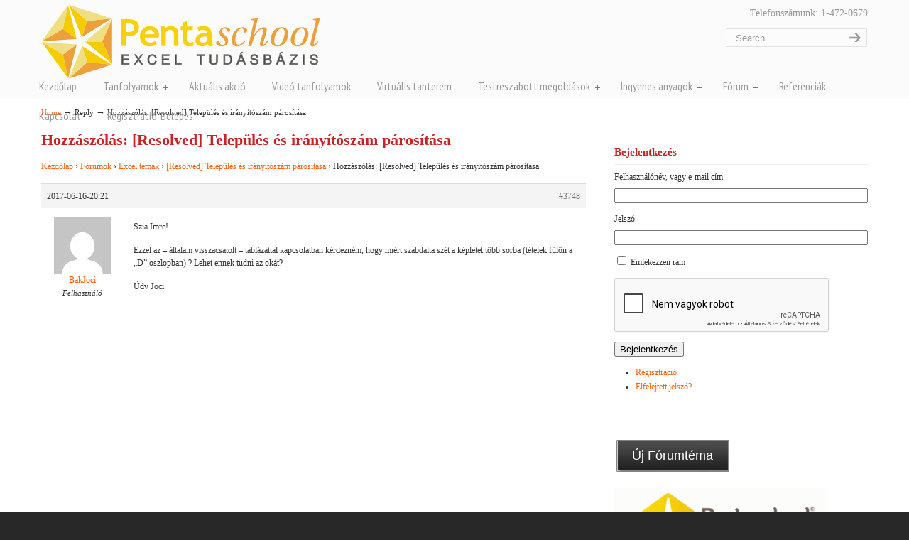

--- FILE ---
content_type: text/html; charset=UTF-8
request_url: https://excel-bazis.hu/forumok/reply/3748
body_size: 14913
content:
<!DOCTYPE html PUBLIC "-//W3C//DTD XHTML 1.0 Transitional//EN" "http://www.w3.org/TR/xhtml1/DTD/xhtml1-transitional.dtd">
<html xmlns="http://www.w3.org/1999/xhtml" lang="hu">

<head profile="http://gmpg.org/xfn/11">
<meta http-equiv="Content-Type" content="text/html; charset=UTF-8" />
<meta name="viewport" content="width=device-width, initial-scale=1.0, maximum-scale=1.0" />
<style type='text/css'>/*
Welcome to the Special Recent Posts Custom CSS editor!
Please add all your custom CSS here and avoid modifying the core plugin files, since that'll make upgrading the plugin problematic. Your custom CSS will be loaded in your <head> section of your wordpress theme, which means that your rules will take precedence. Just add your CSS here for what you want to change, you don't need to copy all the plugin's stylesheet content.
*/</style><meta name='robots' content='index, follow, max-image-preview:large, max-snippet:-1, max-video-preview:-1' />

	<!-- This site is optimized with the Yoast SEO plugin v20.8 - https://yoast.com/wordpress/plugins/seo/ -->
	<title>- Pentaschool Excel-bázis</title>
	<meta name="description" content="Excel kérdéseidre itt vannak a válaszok!" />
	<link rel="canonical" href="https://excel-bazis.hu/forumok/reply/3748" />
	<meta property="og:locale" content="hu_HU" />
	<meta property="og:type" content="article" />
	<meta property="og:title" content="- Pentaschool Excel-bázis" />
	<meta property="og:description" content="Excel kérdéseidre itt vannak a válaszok!" />
	<meta property="og:url" content="https://excel-bazis.hu/forumok/reply/3748" />
	<meta property="og:site_name" content="Pentaschool Excel-bázis" />
	<meta property="og:image" content="https://excel-bazis.hu/dard23edda3/uploads/2020/09/XKERES-alapműködés.png" />
	<meta property="og:image:width" content="340" />
	<meta property="og:image:height" content="238" />
	<meta property="og:image:type" content="image/png" />
	<script type="application/ld+json" class="yoast-schema-graph">{"@context":"https://schema.org","@graph":[{"@type":"WebPage","@id":"https://excel-bazis.hu/forumok/reply/3748","url":"https://excel-bazis.hu/forumok/reply/3748","name":"- Pentaschool Excel-bázis","isPartOf":{"@id":"https://excel-bazis.hu/#website"},"datePublished":"2017-06-16T18:21:23+00:00","dateModified":"2017-06-16T18:21:23+00:00","description":"Excel kérdéseidre itt vannak a válaszok!","breadcrumb":{"@id":"https://excel-bazis.hu/forumok/reply/3748#breadcrumb"},"inLanguage":"hu","potentialAction":[{"@type":"ReadAction","target":["https://excel-bazis.hu/forumok/reply/3748"]}]},{"@type":"BreadcrumbList","@id":"https://excel-bazis.hu/forumok/reply/3748#breadcrumb","itemListElement":[{"@type":"ListItem","position":1,"name":"Excel témák","item":"https://excel-bazis.hu/forumok/forum/excel-temak"},{"@type":"ListItem","position":2,"name":"[Resolved] Település és irányítószám párosítása","item":"https://excel-bazis.hu/forumok/topic/telepules-es-iranyitoszam-parositasa"},{"@type":"ListItem","position":3,"name":"Hozzászólás: [Resolved] Település és irányítószám párosítása"}]},{"@type":"WebSite","@id":"https://excel-bazis.hu/#website","url":"https://excel-bazis.hu/","name":"Pentaschool Excel-bázis","description":"","potentialAction":[{"@type":"SearchAction","target":{"@type":"EntryPoint","urlTemplate":"https://excel-bazis.hu/?s={search_term_string}"},"query-input":"required name=search_term_string"}],"inLanguage":"hu"}]}</script>
	<!-- / Yoast SEO plugin. -->


<link rel='dns-prefetch' href='//www.google.com' />
<link rel='dns-prefetch' href='//connect.facebook.net' />
<link rel='dns-prefetch' href='//fonts.googleapis.com' />
<link rel="alternate" type="application/rss+xml" title="Pentaschool Excel-bázis &raquo; hírcsatorna" href="https://excel-bazis.hu/feed" />
<link rel="alternate" type="application/rss+xml" title="Pentaschool Excel-bázis &raquo; hozzászólás hírcsatorna" href="https://excel-bazis.hu/comments/feed" />
<script type="text/javascript">
window._wpemojiSettings = {"baseUrl":"https:\/\/s.w.org\/images\/core\/emoji\/14.0.0\/72x72\/","ext":".png","svgUrl":"https:\/\/s.w.org\/images\/core\/emoji\/14.0.0\/svg\/","svgExt":".svg","source":{"concatemoji":"https:\/\/excel-bazis.hu\/wp-includes\/js\/wp-emoji-release.min.js?ver=6.2.2"}};
/*! This file is auto-generated */
!function(e,a,t){var n,r,o,i=a.createElement("canvas"),p=i.getContext&&i.getContext("2d");function s(e,t){p.clearRect(0,0,i.width,i.height),p.fillText(e,0,0);e=i.toDataURL();return p.clearRect(0,0,i.width,i.height),p.fillText(t,0,0),e===i.toDataURL()}function c(e){var t=a.createElement("script");t.src=e,t.defer=t.type="text/javascript",a.getElementsByTagName("head")[0].appendChild(t)}for(o=Array("flag","emoji"),t.supports={everything:!0,everythingExceptFlag:!0},r=0;r<o.length;r++)t.supports[o[r]]=function(e){if(p&&p.fillText)switch(p.textBaseline="top",p.font="600 32px Arial",e){case"flag":return s("\ud83c\udff3\ufe0f\u200d\u26a7\ufe0f","\ud83c\udff3\ufe0f\u200b\u26a7\ufe0f")?!1:!s("\ud83c\uddfa\ud83c\uddf3","\ud83c\uddfa\u200b\ud83c\uddf3")&&!s("\ud83c\udff4\udb40\udc67\udb40\udc62\udb40\udc65\udb40\udc6e\udb40\udc67\udb40\udc7f","\ud83c\udff4\u200b\udb40\udc67\u200b\udb40\udc62\u200b\udb40\udc65\u200b\udb40\udc6e\u200b\udb40\udc67\u200b\udb40\udc7f");case"emoji":return!s("\ud83e\udef1\ud83c\udffb\u200d\ud83e\udef2\ud83c\udfff","\ud83e\udef1\ud83c\udffb\u200b\ud83e\udef2\ud83c\udfff")}return!1}(o[r]),t.supports.everything=t.supports.everything&&t.supports[o[r]],"flag"!==o[r]&&(t.supports.everythingExceptFlag=t.supports.everythingExceptFlag&&t.supports[o[r]]);t.supports.everythingExceptFlag=t.supports.everythingExceptFlag&&!t.supports.flag,t.DOMReady=!1,t.readyCallback=function(){t.DOMReady=!0},t.supports.everything||(n=function(){t.readyCallback()},a.addEventListener?(a.addEventListener("DOMContentLoaded",n,!1),e.addEventListener("load",n,!1)):(e.attachEvent("onload",n),a.attachEvent("onreadystatechange",function(){"complete"===a.readyState&&t.readyCallback()})),(e=t.source||{}).concatemoji?c(e.concatemoji):e.wpemoji&&e.twemoji&&(c(e.twemoji),c(e.wpemoji)))}(window,document,window._wpemojiSettings);
</script>
<style type="text/css">
img.wp-smiley,
img.emoji {
	display: inline !important;
	border: none !important;
	box-shadow: none !important;
	height: 1em !important;
	width: 1em !important;
	margin: 0 0.07em !important;
	vertical-align: -0.1em !important;
	background: none !important;
	padding: 0 !important;
}
</style>
	<link rel='stylesheet' id='validate-engine-css-css' href='https://excel-bazis.hu/dard23edda3/plugins/wysija-newsletters/css/validationEngine.jquery.css?ver=2.14' type='text/css' media='all' />
<link rel='stylesheet' id='prettyphoto-css' href='https://excel-bazis.hu/dard23edda3/plugins/prettyphoto-media/css/prettyPhoto.css?ver=3.1.4' type='text/css' media='screen' />
<link rel='stylesheet' id='otw_grid_manager-css' href='https://excel-bazis.hu/dard23edda3/plugins/widgetize-pages-light/include/otw_components/otw_grid_manager_light/css/otw-grid.css?ver=1.1' type='text/css' media='all' />
<link rel='stylesheet' id='srp-layout-stylesheet-css' href='https://excel-bazis.hu/dard23edda3/plugins/special-recent-posts/css/layout.css?ver=6.2.2' type='text/css' media='all' />
<link rel='stylesheet' id='wp-block-library-css' href='https://excel-bazis.hu/wp-includes/css/dist/block-library/style.min.css?ver=6.2.2' type='text/css' media='all' />
<link rel='stylesheet' id='classic-theme-styles-css' href='https://excel-bazis.hu/wp-includes/css/classic-themes.min.css?ver=6.2.2' type='text/css' media='all' />
<style id='global-styles-inline-css' type='text/css'>
body{--wp--preset--color--black: #000000;--wp--preset--color--cyan-bluish-gray: #abb8c3;--wp--preset--color--white: #ffffff;--wp--preset--color--pale-pink: #f78da7;--wp--preset--color--vivid-red: #cf2e2e;--wp--preset--color--luminous-vivid-orange: #ff6900;--wp--preset--color--luminous-vivid-amber: #fcb900;--wp--preset--color--light-green-cyan: #7bdcb5;--wp--preset--color--vivid-green-cyan: #00d084;--wp--preset--color--pale-cyan-blue: #8ed1fc;--wp--preset--color--vivid-cyan-blue: #0693e3;--wp--preset--color--vivid-purple: #9b51e0;--wp--preset--gradient--vivid-cyan-blue-to-vivid-purple: linear-gradient(135deg,rgba(6,147,227,1) 0%,rgb(155,81,224) 100%);--wp--preset--gradient--light-green-cyan-to-vivid-green-cyan: linear-gradient(135deg,rgb(122,220,180) 0%,rgb(0,208,130) 100%);--wp--preset--gradient--luminous-vivid-amber-to-luminous-vivid-orange: linear-gradient(135deg,rgba(252,185,0,1) 0%,rgba(255,105,0,1) 100%);--wp--preset--gradient--luminous-vivid-orange-to-vivid-red: linear-gradient(135deg,rgba(255,105,0,1) 0%,rgb(207,46,46) 100%);--wp--preset--gradient--very-light-gray-to-cyan-bluish-gray: linear-gradient(135deg,rgb(238,238,238) 0%,rgb(169,184,195) 100%);--wp--preset--gradient--cool-to-warm-spectrum: linear-gradient(135deg,rgb(74,234,220) 0%,rgb(151,120,209) 20%,rgb(207,42,186) 40%,rgb(238,44,130) 60%,rgb(251,105,98) 80%,rgb(254,248,76) 100%);--wp--preset--gradient--blush-light-purple: linear-gradient(135deg,rgb(255,206,236) 0%,rgb(152,150,240) 100%);--wp--preset--gradient--blush-bordeaux: linear-gradient(135deg,rgb(254,205,165) 0%,rgb(254,45,45) 50%,rgb(107,0,62) 100%);--wp--preset--gradient--luminous-dusk: linear-gradient(135deg,rgb(255,203,112) 0%,rgb(199,81,192) 50%,rgb(65,88,208) 100%);--wp--preset--gradient--pale-ocean: linear-gradient(135deg,rgb(255,245,203) 0%,rgb(182,227,212) 50%,rgb(51,167,181) 100%);--wp--preset--gradient--electric-grass: linear-gradient(135deg,rgb(202,248,128) 0%,rgb(113,206,126) 100%);--wp--preset--gradient--midnight: linear-gradient(135deg,rgb(2,3,129) 0%,rgb(40,116,252) 100%);--wp--preset--duotone--dark-grayscale: url('#wp-duotone-dark-grayscale');--wp--preset--duotone--grayscale: url('#wp-duotone-grayscale');--wp--preset--duotone--purple-yellow: url('#wp-duotone-purple-yellow');--wp--preset--duotone--blue-red: url('#wp-duotone-blue-red');--wp--preset--duotone--midnight: url('#wp-duotone-midnight');--wp--preset--duotone--magenta-yellow: url('#wp-duotone-magenta-yellow');--wp--preset--duotone--purple-green: url('#wp-duotone-purple-green');--wp--preset--duotone--blue-orange: url('#wp-duotone-blue-orange');--wp--preset--font-size--small: 13px;--wp--preset--font-size--medium: 20px;--wp--preset--font-size--large: 36px;--wp--preset--font-size--x-large: 42px;--wp--preset--spacing--20: 0.44rem;--wp--preset--spacing--30: 0.67rem;--wp--preset--spacing--40: 1rem;--wp--preset--spacing--50: 1.5rem;--wp--preset--spacing--60: 2.25rem;--wp--preset--spacing--70: 3.38rem;--wp--preset--spacing--80: 5.06rem;--wp--preset--shadow--natural: 6px 6px 9px rgba(0, 0, 0, 0.2);--wp--preset--shadow--deep: 12px 12px 50px rgba(0, 0, 0, 0.4);--wp--preset--shadow--sharp: 6px 6px 0px rgba(0, 0, 0, 0.2);--wp--preset--shadow--outlined: 6px 6px 0px -3px rgba(255, 255, 255, 1), 6px 6px rgba(0, 0, 0, 1);--wp--preset--shadow--crisp: 6px 6px 0px rgba(0, 0, 0, 1);}:where(.is-layout-flex){gap: 0.5em;}body .is-layout-flow > .alignleft{float: left;margin-inline-start: 0;margin-inline-end: 2em;}body .is-layout-flow > .alignright{float: right;margin-inline-start: 2em;margin-inline-end: 0;}body .is-layout-flow > .aligncenter{margin-left: auto !important;margin-right: auto !important;}body .is-layout-constrained > .alignleft{float: left;margin-inline-start: 0;margin-inline-end: 2em;}body .is-layout-constrained > .alignright{float: right;margin-inline-start: 2em;margin-inline-end: 0;}body .is-layout-constrained > .aligncenter{margin-left: auto !important;margin-right: auto !important;}body .is-layout-constrained > :where(:not(.alignleft):not(.alignright):not(.alignfull)){max-width: var(--wp--style--global--content-size);margin-left: auto !important;margin-right: auto !important;}body .is-layout-constrained > .alignwide{max-width: var(--wp--style--global--wide-size);}body .is-layout-flex{display: flex;}body .is-layout-flex{flex-wrap: wrap;align-items: center;}body .is-layout-flex > *{margin: 0;}:where(.wp-block-columns.is-layout-flex){gap: 2em;}.has-black-color{color: var(--wp--preset--color--black) !important;}.has-cyan-bluish-gray-color{color: var(--wp--preset--color--cyan-bluish-gray) !important;}.has-white-color{color: var(--wp--preset--color--white) !important;}.has-pale-pink-color{color: var(--wp--preset--color--pale-pink) !important;}.has-vivid-red-color{color: var(--wp--preset--color--vivid-red) !important;}.has-luminous-vivid-orange-color{color: var(--wp--preset--color--luminous-vivid-orange) !important;}.has-luminous-vivid-amber-color{color: var(--wp--preset--color--luminous-vivid-amber) !important;}.has-light-green-cyan-color{color: var(--wp--preset--color--light-green-cyan) !important;}.has-vivid-green-cyan-color{color: var(--wp--preset--color--vivid-green-cyan) !important;}.has-pale-cyan-blue-color{color: var(--wp--preset--color--pale-cyan-blue) !important;}.has-vivid-cyan-blue-color{color: var(--wp--preset--color--vivid-cyan-blue) !important;}.has-vivid-purple-color{color: var(--wp--preset--color--vivid-purple) !important;}.has-black-background-color{background-color: var(--wp--preset--color--black) !important;}.has-cyan-bluish-gray-background-color{background-color: var(--wp--preset--color--cyan-bluish-gray) !important;}.has-white-background-color{background-color: var(--wp--preset--color--white) !important;}.has-pale-pink-background-color{background-color: var(--wp--preset--color--pale-pink) !important;}.has-vivid-red-background-color{background-color: var(--wp--preset--color--vivid-red) !important;}.has-luminous-vivid-orange-background-color{background-color: var(--wp--preset--color--luminous-vivid-orange) !important;}.has-luminous-vivid-amber-background-color{background-color: var(--wp--preset--color--luminous-vivid-amber) !important;}.has-light-green-cyan-background-color{background-color: var(--wp--preset--color--light-green-cyan) !important;}.has-vivid-green-cyan-background-color{background-color: var(--wp--preset--color--vivid-green-cyan) !important;}.has-pale-cyan-blue-background-color{background-color: var(--wp--preset--color--pale-cyan-blue) !important;}.has-vivid-cyan-blue-background-color{background-color: var(--wp--preset--color--vivid-cyan-blue) !important;}.has-vivid-purple-background-color{background-color: var(--wp--preset--color--vivid-purple) !important;}.has-black-border-color{border-color: var(--wp--preset--color--black) !important;}.has-cyan-bluish-gray-border-color{border-color: var(--wp--preset--color--cyan-bluish-gray) !important;}.has-white-border-color{border-color: var(--wp--preset--color--white) !important;}.has-pale-pink-border-color{border-color: var(--wp--preset--color--pale-pink) !important;}.has-vivid-red-border-color{border-color: var(--wp--preset--color--vivid-red) !important;}.has-luminous-vivid-orange-border-color{border-color: var(--wp--preset--color--luminous-vivid-orange) !important;}.has-luminous-vivid-amber-border-color{border-color: var(--wp--preset--color--luminous-vivid-amber) !important;}.has-light-green-cyan-border-color{border-color: var(--wp--preset--color--light-green-cyan) !important;}.has-vivid-green-cyan-border-color{border-color: var(--wp--preset--color--vivid-green-cyan) !important;}.has-pale-cyan-blue-border-color{border-color: var(--wp--preset--color--pale-cyan-blue) !important;}.has-vivid-cyan-blue-border-color{border-color: var(--wp--preset--color--vivid-cyan-blue) !important;}.has-vivid-purple-border-color{border-color: var(--wp--preset--color--vivid-purple) !important;}.has-vivid-cyan-blue-to-vivid-purple-gradient-background{background: var(--wp--preset--gradient--vivid-cyan-blue-to-vivid-purple) !important;}.has-light-green-cyan-to-vivid-green-cyan-gradient-background{background: var(--wp--preset--gradient--light-green-cyan-to-vivid-green-cyan) !important;}.has-luminous-vivid-amber-to-luminous-vivid-orange-gradient-background{background: var(--wp--preset--gradient--luminous-vivid-amber-to-luminous-vivid-orange) !important;}.has-luminous-vivid-orange-to-vivid-red-gradient-background{background: var(--wp--preset--gradient--luminous-vivid-orange-to-vivid-red) !important;}.has-very-light-gray-to-cyan-bluish-gray-gradient-background{background: var(--wp--preset--gradient--very-light-gray-to-cyan-bluish-gray) !important;}.has-cool-to-warm-spectrum-gradient-background{background: var(--wp--preset--gradient--cool-to-warm-spectrum) !important;}.has-blush-light-purple-gradient-background{background: var(--wp--preset--gradient--blush-light-purple) !important;}.has-blush-bordeaux-gradient-background{background: var(--wp--preset--gradient--blush-bordeaux) !important;}.has-luminous-dusk-gradient-background{background: var(--wp--preset--gradient--luminous-dusk) !important;}.has-pale-ocean-gradient-background{background: var(--wp--preset--gradient--pale-ocean) !important;}.has-electric-grass-gradient-background{background: var(--wp--preset--gradient--electric-grass) !important;}.has-midnight-gradient-background{background: var(--wp--preset--gradient--midnight) !important;}.has-small-font-size{font-size: var(--wp--preset--font-size--small) !important;}.has-medium-font-size{font-size: var(--wp--preset--font-size--medium) !important;}.has-large-font-size{font-size: var(--wp--preset--font-size--large) !important;}.has-x-large-font-size{font-size: var(--wp--preset--font-size--x-large) !important;}
.wp-block-navigation a:where(:not(.wp-element-button)){color: inherit;}
:where(.wp-block-columns.is-layout-flex){gap: 2em;}
.wp-block-pullquote{font-size: 1.5em;line-height: 1.6;}
</style>
<link rel='stylesheet' id='bbp-default-css' href='https://excel-bazis.hu/dard23edda3/plugins/bbpress/templates/default/css/bbpress.min.css?ver=2.6.9' type='text/css' media='all' />
<link rel='stylesheet' id='contact-form-7-css' href='https://excel-bazis.hu/dard23edda3/plugins/contact-form-7/includes/css/styles.css?ver=5.7.7' type='text/css' media='all' />
<style id='contact-form-7-inline-css' type='text/css'>
.wpcf7 .wpcf7-recaptcha iframe {margin-bottom: 0;}.wpcf7 .wpcf7-recaptcha[data-align="center"] > div {margin: 0 auto;}.wpcf7 .wpcf7-recaptcha[data-align="right"] > div {margin: 0 0 0 auto;}
</style>
<link rel='stylesheet' id='theme-my-login-css' href='https://excel-bazis.hu/dard23edda3/plugins/theme-my-login/assets/styles/theme-my-login.min.css?ver=7.1.7' type='text/css' media='all' />
<link rel='stylesheet' id='style-pack-latest-activity-css' href='https://excel-bazis.hu/dard23edda3/plugins/bbp-style-pack//build/la-index.css?ver=6.2.2' type='text/css' media='all' />
<link rel='stylesheet' id='style-pack-login-css' href='https://excel-bazis.hu/dard23edda3/plugins/bbp-style-pack//build/login-index.css?ver=6.2.2' type='text/css' media='all' />
<link rel='stylesheet' id='style-pack-single-topic-information-css' href='https://excel-bazis.hu/dard23edda3/plugins/bbp-style-pack//build/ti-index.css?ver=6.2.2' type='text/css' media='all' />
<link rel='stylesheet' id='style-pack-single-forum-information-css' href='https://excel-bazis.hu/dard23edda3/plugins/bbp-style-pack//build/fi-index.css?ver=6.2.2' type='text/css' media='all' />
<link rel='stylesheet' id='style-pack-forums-list-css' href='https://excel-bazis.hu/dard23edda3/plugins/bbp-style-pack//build/flist-index.css?ver=6.2.2' type='text/css' media='all' />
<link rel='stylesheet' id='style-pack-topic-views-list-css' href='https://excel-bazis.hu/dard23edda3/plugins/bbp-style-pack//build/topic-views-index.css?ver=6.2.2' type='text/css' media='all' />
<link rel='stylesheet' id='style-pack-statistics-list-css' href='https://excel-bazis.hu/dard23edda3/plugins/bbp-style-pack//build/statistics-index.css?ver=6.2.2' type='text/css' media='all' />
<link rel='stylesheet' id='style-pack-search-form-css' href='https://excel-bazis.hu/dard23edda3/plugins/bbp-style-pack//build/search-index.css?ver=6.2.2' type='text/css' media='all' />
<link rel='stylesheet' id='bsp-css' href='https://excel-bazis.hu/dard23edda3/plugins/bbp-style-pack/css/bspstyle.css?ver=1741164332' type='text/css' media='screen' />
<link rel='stylesheet' id='dashicons-css' href='https://excel-bazis.hu/wp-includes/css/dashicons.min.css?ver=6.2.2' type='text/css' media='all' />
<link rel='stylesheet' id='u-design-google-fonts-css' href='//fonts.googleapis.com/css?family=PT+Sans+Narrow%3Aregular&#038;subset=latin' type='text/css' media='all' />
<link rel='stylesheet' id='u-design-reset-css' href='https://excel-bazis.hu/dard23edda3/themes/u-design/styles/common-css/reset.css?ver=1.0' type='text/css' media='screen' />
<link rel='stylesheet' id='u-design-text-css' href='https://excel-bazis.hu/dard23edda3/themes/u-design/styles/style1/css/text.css?ver=1.0' type='text/css' media='screen' />
<link rel='stylesheet' id='u-design-grid-960-css' href='https://excel-bazis.hu/dard23edda3/themes/u-design/styles/common-css/960.css?ver=1.0' type='text/css' media='screen' />
<link rel='stylesheet' id='u-design-superfish_menu-css' href='https://excel-bazis.hu/dard23edda3/themes/u-design/scripts/superfish-menu/css/superfish.css?ver=1.7.2' type='text/css' media='screen' />
<link rel='stylesheet' id='u-design-font-awesome-css' href='https://excel-bazis.hu/dard23edda3/themes/u-design/styles/common-css/font-awesome/css/font-awesome.min.css?ver=2.10.1' type='text/css' media='screen' />
<link rel='stylesheet' id='u-design-style-css' href='https://excel-bazis.hu/dard23edda3/themes/u-design/styles/style1/css/style.css?ver=2.10.1' type='text/css' media='screen' />
<link rel='stylesheet' id='u-design-custom-style-css' href='https://excel-bazis.hu/dard23edda3/themes/u-design/styles/custom/custom_style.css?ver=2.10.1.1725642015' type='text/css' media='screen' />
<link rel='stylesheet' id='u-design-responsive-css' href='https://excel-bazis.hu/dard23edda3/themes/u-design/styles/common-css/responsive.css?ver=2.10.1' type='text/css' media='screen' />
<link rel='stylesheet' id='u-design-fluid-css' href='https://excel-bazis.hu/dard23edda3/themes/u-design/styles/common-css/fluid.css?ver=2.10.1' type='text/css' media='screen' />
<link rel='stylesheet' id='u-design-style-orig-css' href='https://excel-bazis.hu/dard23edda3/themes/u-design-child/style.css?ver=2.10.1' type='text/css' media='screen' />
<!--[if lte IE 9]>
<link rel='stylesheet' id='u-design-ie9-css' href='https://excel-bazis.hu/dard23edda3/themes/u-design/styles/common-css/ie-all.css?ver=2.10.1' type='text/css' media='screen' />
<![endif]-->
<!--[if lte IE 7]>
<link rel='stylesheet' id='u-design-ie7-css' href='https://excel-bazis.hu/dard23edda3/themes/u-design/styles/common-css/ie6-7.css?ver=2.10.1' type='text/css' media='screen' />
<![endif]-->
<link rel='stylesheet' id='gdatt-attachments-css' href='https://excel-bazis.hu/dard23edda3/plugins/gd-bbpress-attachments/css/front.min.css?ver=4.5_b2500_free' type='text/css' media='all' />
<link rel='stylesheet' id='better-related-frontend-css' href='https://excel-bazis.hu/dard23edda3/plugins/better-related/css/better-related.css?ver=0.3.5' type='text/css' media='all' />
<script type='text/javascript' src='https://excel-bazis.hu/wp-includes/js/jquery/jquery.min.js?ver=3.6.4' id='jquery-core-js'></script>
<script type='text/javascript' src='https://excel-bazis.hu/wp-includes/js/jquery/jquery-migrate.min.js?ver=3.4.0' id='jquery-migrate-js'></script>
<script type='text/javascript' src='https://www.google.com/recaptcha/api.js?hl=hu-HU&#038;ver=6.2.2' id='recaptcha-js'></script>
<script type='text/javascript' src='http://connect.facebook.net/hu_HU/all.js?ver=6.2.2#xfbml=1' id='Social_sharing_facebook_xfbml-js'></script>
<!--[if lt IE 9]>
<script type='text/javascript' src='https://excel-bazis.hu/dard23edda3/themes/u-design/scripts/respond.min.js?ver=1.4.2' id='u-design-respond-js'></script>
<![endif]-->
<link rel="https://api.w.org/" href="https://excel-bazis.hu/wp-json/" /><link rel="EditURI" type="application/rsd+xml" title="RSD" href="https://excel-bazis.hu/xmlrpc.php?rsd" />
<link rel="wlwmanifest" type="application/wlwmanifest+xml" href="https://excel-bazis.hu/wp-includes/wlwmanifest.xml" />
<link rel='shortlink' href='https://excel-bazis.hu/?p=3748' />
<link rel="alternate" type="application/json+oembed" href="https://excel-bazis.hu/wp-json/oembed/1.0/embed?url=https%3A%2F%2Fexcel-bazis.hu%2Fforumok%2Freply%2F3748" />
<link rel="alternate" type="text/xml+oembed" href="https://excel-bazis.hu/wp-json/oembed/1.0/embed?url=https%3A%2F%2Fexcel-bazis.hu%2Fforumok%2Freply%2F3748&#038;format=xml" />
<link rel="shortcut icon" href="http://excel-bazis.hu/favicon.ico" type="image/x-icon" /><!-- Favi -->
<script type="text/javascript">jQuery(document).ready(function($) {

$('form#your-profile label[for=url], form#your-profile input#url').remove();
});
 
</script>
<meta name="generator" content="Powered by Slider Revolution 6.6.12 - responsive, Mobile-Friendly Slider Plugin for WordPress with comfortable drag and drop interface." />
<link rel="pingback" href="https://excel-bazis.hu/xmlrpc.php" />
<script>function setREVStartSize(e){
			//window.requestAnimationFrame(function() {
				window.RSIW = window.RSIW===undefined ? window.innerWidth : window.RSIW;
				window.RSIH = window.RSIH===undefined ? window.innerHeight : window.RSIH;
				try {
					var pw = document.getElementById(e.c).parentNode.offsetWidth,
						newh;
					pw = pw===0 || isNaN(pw) || (e.l=="fullwidth" || e.layout=="fullwidth") ? window.RSIW : pw;
					e.tabw = e.tabw===undefined ? 0 : parseInt(e.tabw);
					e.thumbw = e.thumbw===undefined ? 0 : parseInt(e.thumbw);
					e.tabh = e.tabh===undefined ? 0 : parseInt(e.tabh);
					e.thumbh = e.thumbh===undefined ? 0 : parseInt(e.thumbh);
					e.tabhide = e.tabhide===undefined ? 0 : parseInt(e.tabhide);
					e.thumbhide = e.thumbhide===undefined ? 0 : parseInt(e.thumbhide);
					e.mh = e.mh===undefined || e.mh=="" || e.mh==="auto" ? 0 : parseInt(e.mh,0);
					if(e.layout==="fullscreen" || e.l==="fullscreen")
						newh = Math.max(e.mh,window.RSIH);
					else{
						e.gw = Array.isArray(e.gw) ? e.gw : [e.gw];
						for (var i in e.rl) if (e.gw[i]===undefined || e.gw[i]===0) e.gw[i] = e.gw[i-1];
						e.gh = e.el===undefined || e.el==="" || (Array.isArray(e.el) && e.el.length==0)? e.gh : e.el;
						e.gh = Array.isArray(e.gh) ? e.gh : [e.gh];
						for (var i in e.rl) if (e.gh[i]===undefined || e.gh[i]===0) e.gh[i] = e.gh[i-1];
											
						var nl = new Array(e.rl.length),
							ix = 0,
							sl;
						e.tabw = e.tabhide>=pw ? 0 : e.tabw;
						e.thumbw = e.thumbhide>=pw ? 0 : e.thumbw;
						e.tabh = e.tabhide>=pw ? 0 : e.tabh;
						e.thumbh = e.thumbhide>=pw ? 0 : e.thumbh;
						for (var i in e.rl) nl[i] = e.rl[i]<window.RSIW ? 0 : e.rl[i];
						sl = nl[0];
						for (var i in nl) if (sl>nl[i] && nl[i]>0) { sl = nl[i]; ix=i;}
						var m = pw>(e.gw[ix]+e.tabw+e.thumbw) ? 1 : (pw-(e.tabw+e.thumbw)) / (e.gw[ix]);
						newh =  (e.gh[ix] * m) + (e.tabh + e.thumbh);
					}
					var el = document.getElementById(e.c);
					if (el!==null && el) el.style.height = newh+"px";
					el = document.getElementById(e.c+"_wrapper");
					if (el!==null && el) {
						el.style.height = newh+"px";
						el.style.display = "block";
					}
				} catch(e){
					console.log("Failure at Presize of Slider:" + e)
				}
			//});
		  };</script>
		<style type="text/css" id="wp-custom-css">
			
table.form-table{
	color:#000;
}
.form-table input{
	margin-top:20px;
	margin-left:20px;
	padding:3px;
}		</style>
		<style id="wpforms-css-vars-root">
				:root {
					--wpforms-field-border-radius: 3px;
--wpforms-field-background-color: #ffffff;
--wpforms-field-border-color: rgba( 0, 0, 0, 0.25 );
--wpforms-field-text-color: rgba( 0, 0, 0, 0.7 );
--wpforms-label-color: rgba( 0, 0, 0, 0.85 );
--wpforms-label-sublabel-color: rgba( 0, 0, 0, 0.55 );
--wpforms-label-error-color: #d63637;
--wpforms-button-border-radius: 3px;
--wpforms-button-background-color: #066aab;
--wpforms-button-text-color: #ffffff;
--wpforms-field-size-input-height: 43px;
--wpforms-field-size-input-spacing: 15px;
--wpforms-field-size-font-size: 16px;
--wpforms-field-size-line-height: 19px;
--wpforms-field-size-padding-h: 14px;
--wpforms-field-size-checkbox-size: 16px;
--wpforms-field-size-sublabel-spacing: 5px;
--wpforms-field-size-icon-size: 1;
--wpforms-label-size-font-size: 16px;
--wpforms-label-size-line-height: 19px;
--wpforms-label-size-sublabel-font-size: 14px;
--wpforms-label-size-sublabel-line-height: 17px;
--wpforms-button-size-font-size: 17px;
--wpforms-button-size-height: 41px;
--wpforms-button-size-padding-h: 15px;
--wpforms-button-size-margin-top: 10px;

				}
			</style>


</head>
<body   class="reply bbpress no-js reply-template-default single single-reply postid-3748 u-design-responsive-on u-design-menu-auto-arrows-on  no_title_section">
    
    <div id="wrapper-1">
            <div id="top-wrapper">
                <div id="top-elements" class="container_24">
                    <div id="logo" class="grid_14">
                            <div class="site-name"><a title="Pentaschool Excel-bázis" href="https://excel-bazis.hu">Pentaschool Excel-bázis</a></div>
                    </div>
                    <div class="phone-number grid_7 prefix_17">
                        <div class="phone-number-padding">
Telefonszámunk: 1-472-0679                        </div><!-- end phone-number-padding -->
                    </div><!-- end phone-number -->
                    <div id="search" class="grid_6 prefix_18">
                        <form action="https://excel-bazis.hu/" method="get">
                            <div class="search_box">
                                <label for="s" class="screen-reader-text">Search for:</label>
                                <input id="search_field" name="s" type="text" class="inputbox_focus blur" value="Search..." />
                                <input type="submit"  value="search" class="search-btn" />
                            </div>
                        </form>
                    </div><!-- end search -->
                </div>
                <!-- end top-elements -->
            <div class="clear"></div>
            <div id="main-menu">
                <div id="dropdown-holder" class="container_24">
<div id="navigation-menu" class="navigation-menu"><ul id="main-top-menu" class="sf-menu"><li id="menu-item-409" class="menu-item menu-item-type-custom menu-item-object-custom menu-item-409"><a href="/"><span>Kezdőlap</span></a></li>
<li id="menu-item-408" class="menu-item menu-item-type-custom menu-item-object-custom menu-item-has-children menu-item-408"><a href="/tanfolyam"><span>Tanfolyamok</span></a>
<ul class="sub-menu">
	<li id="menu-item-5970" class="menu-item menu-item-type-post_type menu-item-object-tanfolyam menu-item-5970"><a href="https://excel-bazis.hu/tanfolyam/power-bi-desktop-alapok"><span>Power BI Desktop alapok</span></a></li>
	<li id="menu-item-10878" class="menu-item menu-item-type-post_type menu-item-object-tanfolyam menu-item-10878"><a href="https://excel-bazis.hu/tanfolyam/powerbi-desktop-halado-adatmodell-dax"><span>PowerBI Desktop haladó – Adatmodell és DAX</span></a></li>
	<li id="menu-item-10150" class="menu-item menu-item-type-post_type menu-item-object-tanfolyam menu-item-10150"><a href="https://excel-bazis.hu/tanfolyam/powerbi-desktop-kozephalado-riporting"><span>PowerBI Desktop haladó riportok</span></a></li>
	<li id="menu-item-2729" class="menu-item menu-item-type-post_type menu-item-object-tanfolyam menu-item-2729"><a target="_blank" rel="noopener" href="https://excel-bazis.hu/tanfolyam/excel-haladoknak"><span>Excel haladóknak</span></a></li>
	<li id="menu-item-1123" class="menu-item menu-item-type-custom menu-item-object-custom menu-item-1123"><a href="/tanfolyam/excel-makroprogramozas-vba"><span>Excel makróprogramozás &#8211; VBA</span></a></li>
	<li id="menu-item-410" class="menu-item menu-item-type-custom menu-item-object-custom menu-item-410"><a href="/tanfolyam/excel-automatizalas-makrokkal"><span>Excel automatizálás</span></a></li>
	<li id="menu-item-2155" class="menu-item menu-item-type-custom menu-item-object-custom menu-item-2155"><a href="http://excel-bazis.hu/tanfolyam/excel-pivot-tabla-mesterkurzus"><span>Excel Pivot tábla mesterkurzus</span></a></li>
	<li id="menu-item-3251" class="menu-item menu-item-type-post_type menu-item-object-tanfolyam menu-item-3251"><a href="https://excel-bazis.hu/tanfolyam/excel-power-query-mindennapokban"><span>Excel Power Query a mindennapokban</span></a></li>
	<li id="menu-item-412" class="menu-item menu-item-type-custom menu-item-object-custom menu-item-412"><a href="/tanfolyam/excel-powerpivot-tanfolyam"><span>Excel PowerPivot alapjai</span></a></li>
</ul>
</li>
<li id="menu-item-10787" class="menu-item menu-item-type-post_type menu-item-object-page menu-item-10787"><a href="https://excel-bazis.hu/aktualis-akcio"><span>Aktuális akció</span></a></li>
<li id="menu-item-10712" class="menu-item menu-item-type-post_type menu-item-object-page menu-item-10712"><a href="https://excel-bazis.hu/video-tanfolyamok"><span>Videó tanfolyamok</span></a></li>
<li id="menu-item-6976" class="menu-item menu-item-type-post_type menu-item-object-page menu-item-6976"><a href="https://excel-bazis.hu/virtualis-tanterem"><span>Virtuális tanterem</span></a></li>
<li id="menu-item-466" class="menu-item menu-item-type-custom menu-item-object-custom menu-item-has-children menu-item-466"><a href="#"><span>Testreszabott megoldások</span></a>
<ul class="sub-menu">
	<li id="menu-item-467" class="menu-item menu-item-type-post_type menu-item-object-page menu-item-467"><a title=" " href="https://excel-bazis.hu/vallalati-excel-kepzesek"><span>Vállalati képzések</span></a></li>
	<li id="menu-item-491" class="menu-item menu-item-type-post_type menu-item-object-page menu-item-491"><a title=" " href="https://excel-bazis.hu/egyeni-es-kiscsoportos-excel-kepzesek"><span>Egyéni és kiscsoportos Excel képzések</span></a></li>
	<li id="menu-item-721" class="menu-item menu-item-type-post_type menu-item-object-page menu-item-721"><a title=" " href="https://excel-bazis.hu/tudasszint-meres"><span>Tudásszint mérés</span></a></li>
	<li id="menu-item-490" class="menu-item menu-item-type-post_type menu-item-object-page menu-item-490"><a title=" " href="https://excel-bazis.hu/excel-konzultacio-tanacsadas"><span>Excel konzultáció, tanácsadás</span></a></li>
	<li id="menu-item-489" class="menu-item menu-item-type-post_type menu-item-object-page menu-item-489"><a title=" " href="https://excel-bazis.hu/excel-egyedi-fejlesztes-programozas"><span>Excel egyedi fejlesztés, programozás</span></a></li>
</ul>
</li>
<li id="menu-item-653" class="menu-item menu-item-type-custom menu-item-object-custom menu-item-has-children menu-item-653"><a href="/oktato-anyagok"><span>Ingyenes anyagok</span></a>
<ul class="sub-menu">
	<li id="menu-item-651" class="menu-item menu-item-type-post_type menu-item-object-page menu-item-651"><a title=" " href="https://excel-bazis.hu/oktato-anyagok"><span>Oktató anyagok</span></a></li>
	<li id="menu-item-652" class="menu-item menu-item-type-custom menu-item-object-custom menu-item-652"><a target="_blank" rel="noopener" href="http://www.youtube.com/user/excelbazis"><span>Youtube csatorna</span></a></li>
</ul>
</li>
<li id="menu-item-682" class="menu-item menu-item-type-custom menu-item-object-custom menu-item-has-children menu-item-682"><a href="/excel-bazis-forum"><span>Fórum</span></a>
<ul class="sub-menu">
	<li id="menu-item-5248" class="menu-item menu-item-type-post_type menu-item-object-page menu-item-5248"><a href="https://excel-bazis.hu/uj-forumtema-inditasa"><span>Új Fórumtéma indítása</span></a></li>
	<li id="menu-item-683" class="menu-item menu-item-type-custom menu-item-object-custom menu-item-683"><a href="/forumok/forum/excel-temak"><span>Excel témák</span></a></li>
	<li id="menu-item-684" class="menu-item menu-item-type-custom menu-item-object-custom menu-item-684"><a href="/forumok/forum/excel-programozas"><span>Excel programozás</span></a></li>
	<li id="menu-item-7532" class="menu-item menu-item-type-post_type menu-item-object-forum menu-item-7532"><a title="https://excel-bazis.hu/forumok/forum/power-bi-temak" href="https://excel-bazis.hu/forumok/forum/power-bi-temak"><span>Power BI témák</span></a></li>
</ul>
</li>
<li id="menu-item-462" class="menu-item menu-item-type-post_type menu-item-object-page menu-item-462"><a href="https://excel-bazis.hu/excel-vallalati-referenciaink"><span>Referenciák</span></a></li>
<li id="menu-item-657" class="menu-item menu-item-type-post_type menu-item-object-page menu-item-657"><a title=" " href="https://excel-bazis.hu/kapcsolat"><span>Kapcsolat</span></a></li>
<li id="menu-item-685" class="nmr-logged-out menu-item menu-item-type-custom menu-item-object-custom menu-item-685"><a href="/belepes"><span>Regisztráció-Belépés</span></a></li>
</ul></div>                </div>
                <!-- end dropdown-holder -->
            </div>
            <!-- end top-main-menu -->
            </div>
            <!-- end top-wrapper -->
	<div class="clear"></div>
        
        <a id="sticky-menu-logo" href="https://excel-bazis.hu" title="Pentaschool Excel-bázis"><img height="40" src="http://excel-bazis.hu/dard23edda3/uploads/2012/09/Excel-bazis-Logo.png" alt="logo" /></a>
        

	    <div id="page-content">
<div id="breadcrumbs-container" class="container_24"><p class="breadcrumbs"><a href="https://excel-bazis.hu">Home</a><span class="breadarrow"> &rarr; </span>Reply<span class="breadarrow"> &rarr; </span><span class='current_crumb'>Hozzászólás: [Resolved] Település és irányítószám párosítása </span></p></div>

<div id="content-container" class="container_24">
    <div id="main-content" class="grid_16">
	<div class="main-content-padding">
              
                        <div id="page-title">
                                <h1 class="single-pagetitle">Hozzászólás: [Resolved] Település és irányítószám párosítása</h1>
                        </div>
                        <!-- end page-title --> 
		<div class="post-3748 reply type-reply status-publish hentry" id="post-3748">
		    <div class="entry">

<div id="bbpress-forums" class="bbpress-wrapper">

	<div class="bbp-breadcrumb"><p><a href="https://excel-bazis.hu" class="bbp-breadcrumb-home">Kezdőlap</a> <span class="bbp-breadcrumb-sep">&rsaquo;</span> <a href="https://excel-bazis.hu/forumok" class="bbp-breadcrumb-root">Fórumok</a> <span class="bbp-breadcrumb-sep">&rsaquo;</span> <a href="https://excel-bazis.hu/forumok/forum/excel-temak" class="bbp-breadcrumb-forum">Excel témák</a> <span class="bbp-breadcrumb-sep">&rsaquo;</span> <a href="https://excel-bazis.hu/forumok/topic/telepules-es-iranyitoszam-parositasa" class="bbp-breadcrumb-topic">[Resolved] Település és irányítószám párosítása</a> <span class="bbp-breadcrumb-sep">&rsaquo;</span> <span class="bbp-breadcrumb-current">Hozzászólás: [Resolved] Település és irányítószám párosítása</span></p></div>
	
	
		
<div id="post-3748" class="bbp-reply-header">
	<div class="bbp-meta">
		<span class="bbp-reply-post-date">2017-06-16-20:21</span>

		
		<a href="https://excel-bazis.hu/forumok/topic/telepules-es-iranyitoszam-parositasa#post-3748" class="bbp-reply-permalink">#3748</a>

		
		<span class="bbp-admin-links"></span>
		
	</div><!-- .bbp-meta -->
</div><!-- #post-3748 -->

<div class="loop-item--1 user-id-542 bbp-parent-forum-305 bbp-parent-topic-3738 bbp-reply-position-5 even  post-3748 reply type-reply status-publish hentry">
	<div class="bbp-reply-author">

		
		<a href="https://excel-bazis.hu/forumok/users/bakjoci" title="BakJoci adatlapjának megtekintése" class="bbp-author-link"><span  class="bbp-author-avatar"><img alt='' src='https://secure.gravatar.com/avatar/7231b8bf5d2b62c7f78a51133cba8ab2?s=80&#038;d=mm&#038;r=g' srcset='https://secure.gravatar.com/avatar/7231b8bf5d2b62c7f78a51133cba8ab2?s=160&#038;d=mm&#038;r=g 2x' class='avatar avatar-80 photo' height='80' width='80' loading='lazy' decoding='async'/></span><span  class="bbp-author-name">BakJoci</span></a><div class="bbp-author-role"><div class="">Felhasználó</div></div>
		
		<div class="tc_display"><ul></ul></div>
	</div><!-- .bbp-reply-author -->

	<div class="bbp-reply-content">

		
		<p>Szia Imre!</p>
<p>Ezzel az &#8211; általam visszacsatolt &#8211; táblázattal kapcsolatban kérdezném, hogy miért szabdalta szét a képletet több sorba (tételek fülön a &#8222;D&#8221; oszlopban) ? Lehet ennek tudni az okát?</p>
<p>Üdv Joci</p>

		
	</div><!-- .bbp-reply-content -->
</div><!-- .reply -->

	
	
</div>
		    </div>
		</div>
	    <div class="clear"></div>
	</div><!-- end main-content-padding -->
    </div><!-- end main-content -->


	<div id="sidebar" class="grid_8">
	    <div id="sidebarSubnav">

<div id="theme-my-login-4" class="widget widget_theme_my_login substitute_widget_class"><h3 class="widgettitle">Bejelentkezés</h3><div class="tml tml-login">
<div class="tml-alerts"></div><form name="login" action="https://excel-bazis.hu/login" method="post">
<div class="tml-field-wrap tml-log-wrap">
<label class="tml-label" for="user_login">Felhasználónév, vagy e-mail cím</label>
<input name="log" type="text" value="" id="user_login" autocapitalize="off" class="tml-field">
</div>

<div class="tml-field-wrap tml-pwd-wrap">
<label class="tml-label" for="user_pass">Jelszó</label>
<input name="pwd" type="password" value="" id="user_pass" class="tml-field">
</div>


<div class="tml-field-wrap tml-rememberme-wrap">
<input name="rememberme" type="checkbox" value="forever" id="rememberme" class="tml-checkbox">
<label class="tml-label" for="rememberme">Emlékezzen rám</label>
</div>

<div class="tml-field-wrap tml-recaptcha-wrap">
<div class="g-recaptcha" data-sitekey="6Ld7kqAUAAAAAJ2x2LVMcT8RT2g_HNYiwS2Qc1WU" data-theme="light"></div></div>

<div class="tml-field-wrap tml-submit-wrap">
<button name="submit" type="submit" class="tml-button">Bejelentkezés</button>
</div>

<input name="redirect_to" type="hidden" value="/forumok/reply/3748">

</form>
<ul class="tml-links"><li class="tml-register-link"><a href="https://excel-bazis.hu/register">Regisztráció</a></li><li class="tml-lostpassword-link"><a href="https://excel-bazis.hu/lostpassword">Elfelejtett jelszó?</a></li></ul></div>
</div><div id="black-studio-tinymce-9" class="widget widget_black_studio_tinymce substitute_widget_class"><div class="textwidget"><p><div class="clear"></div><a class=" dark-button align-btn-left" href="https://excel-bazis.hu/uj-forumtema-inditasa" title="Új Fórumtéma indítása"><span>Új Fórumtéma</span></a><div class="clear"></div></p>
<p><a href="https://videotanfolyam.pentaschool.hu/" target="_blank" rel="noopener"><img class="alignnone wp-image-8070 size-medium" src="http://excel-bazis.hu/dard23edda3/uploads/2020/12/Video-tanfolyamok-logo-300x93.png" alt="Video-tanfolyamok-logo" width="300" height="93" /></a></p>
</div></div><div id="nav_menu-3" class="widget widget_nav_menu custom-formatting"><h3 class="widgettitle">Aktuális tanfolyamok</h3><div class="menu-tanfolyamok-container"><ul id="menu-tanfolyamok" class="menu"><li id="menu-item-5971" class="menu-item menu-item-type-post_type menu-item-object-tanfolyam menu-item-5971"><a href="https://excel-bazis.hu/tanfolyam/power-bi-desktop-alapok">Power BI Desktop alapok</a></li>
<li id="menu-item-10879" class="menu-item menu-item-type-post_type menu-item-object-tanfolyam menu-item-10879"><a href="https://excel-bazis.hu/tanfolyam/powerbi-desktop-halado-adatmodell-dax">PowerBI Desktop haladó – Adatmodell és DAX</a></li>
<li id="menu-item-10151" class="menu-item menu-item-type-post_type menu-item-object-tanfolyam menu-item-10151"><a href="https://excel-bazis.hu/tanfolyam/powerbi-desktop-kozephalado-riporting">PowerBI Desktop haladó riportok</a></li>
<li id="menu-item-2730" class="menu-item menu-item-type-post_type menu-item-object-tanfolyam menu-item-2730"><a href="https://excel-bazis.hu/tanfolyam/excel-haladoknak">Excel haladóknak</a></li>
<li id="menu-item-1124" class="menu-item menu-item-type-custom menu-item-object-custom menu-item-1124"><a href="http://excel-bazis.hu/tanfolyam/excel-makroprogramozas-vba">Excel makróprogramozás &#8211; VBA</a></li>
<li id="menu-item-413" class="menu-item menu-item-type-custom menu-item-object-custom menu-item-413"><a href="http://excel-bazis.hu/tanfolyam/excel-automatizalas-makrokkal">Excel automatizálás</a></li>
<li id="menu-item-2154" class="menu-item menu-item-type-custom menu-item-object-custom menu-item-2154"><a href="http://excel-bazis.hu/tanfolyam/excel-pivot-tabla-mesterkurzus">Pivot tábla Mesterkurzus</a></li>
<li id="menu-item-3250" class="menu-item menu-item-type-post_type menu-item-object-tanfolyam menu-item-3250"><a href="https://excel-bazis.hu/tanfolyam/excel-power-query-mindennapokban">Excel Power Query a mindennapokban</a></li>
<li id="menu-item-10713" class="menu-item menu-item-type-post_type menu-item-object-tanfolyam menu-item-10713"><a href="https://excel-bazis.hu/tanfolyam/excel-powerpivot-tanfolyam">Excel PowerPivot alapjai</a></li>
</ul></div></div><div id="wysija-4" class="widget widget_wysija substitute_widget_class"><h3 class="widgettitle">Kérj értesítést új tartalmakról</h3><div class="widget_wysija_cont"><div id="msg-form-wysija-4" class="wysija-msg ajax"></div><form id="form-wysija-4" method="post" action="#wysija" class="widget_wysija form-valid-sub"><p class="wysija-instruct">Ha új oktatóanyagokról vagy tanfolyamokról értesítést kérsz, csak add meg az email címed!</p><p class="wysija-p-email"><input type="text" id="form-wysija-4-wysija-to" title="E-mail" class="defaultlabels wysija-email validate[required,custom[email]]" name="wysija[user][email]"  value="" /></p><span class="wysija-p-firstname abs-req"><input type="text" id="form-wysija-4-abs-firstname" value="" class="defaultlabels validated[abs][req]" name="wysija[user][abs][firstname]" /></span><span class="wysija-p-lastname abs-req"><input type="text" id="form-wysija-4-abs-lastname" value="" class="defaultlabels validated[abs][req]" name="wysija[user][abs][lastname]" /></span><span class="wysija-p-email abs-req"><input type="text" id="form-wysija-4-abs-email" value="" class="defaultlabels validated[abs][email]" name="wysija[user][abs][email]" /></span><input type="submit"  class="wysija-submit wysija-submit-field" name="submit" value="Feliratkozás!"/><input type="hidden" name="formid" value="form-wysija-4" />
					<input type="hidden" name="action" value="save" />
				<input type="hidden" name="wysija[user_list][list_ids]" value="1" />
				<input type="hidden" name="message_success" value="Ellenőrizd a postafiókod a feliratkozás véglegesítéséhez." />
				<input type="hidden" name="controller" value="subscribers" /><input type="hidden" value="1" name="wysija-page" /></form></div></div><div id="bbp_topics_widget-3" class="widget widget_display_topics substitute_widget_class"><h3 class="widgettitle">Legutóbbi témák</h3>
		<ul class="bbp-topics-widget newness">

			
				<li>
					<a class="bbp-forum-title" href="https://excel-bazis.hu/forumok/topic/azonos-sorszamhoz-tartozo-tobb-kod-kiirasa">Azonos sorszámhoz tartozó több kód kiírása</a>

					
					
				</li>

			
				<li>
					<a class="bbp-forum-title" href="https://excel-bazis.hu/forumok/topic/szam-kozeperol-kivenni-a-nullakat">[Resolved] Szám közepéről kivenni a nullákat</a>

					
					
				</li>

			
				<li>
					<a class="bbp-forum-title" href="https://excel-bazis.hu/forumok/topic/hanyadik-elofordulas-tombkeplet">[Resolved] Hányadik előfordulás &#8211; tömbképlet</a>

					
					
				</li>

			
				<li>
					<a class="bbp-forum-title" href="https://excel-bazis.hu/forumok/topic/excel-app-android-tablet-en-csak-olvashao">EXCEL APP &#8211; Android TABLET-en / Csak olvashaó ?!</a>

					
					
				</li>

			
				<li>
					<a class="bbp-forum-title" href="https://excel-bazis.hu/forumok/topic/ervenyesites-lenyilo-ablaka">[Resolved] Érvényesítés-lenyíló ablaka</a>

					
					
				</li>

			
				<li>
					<a class="bbp-forum-title" href="https://excel-bazis.hu/forumok/topic/tobb-lapbol-valtozo-helyen-levo-eredmeny-osszesitese">[Resolved] Több lapból, változó helyen lévő eredmény összesítése</a>

					
					
				</li>

			
				<li>
					<a class="bbp-forum-title" href="https://excel-bazis.hu/forumok/topic/egy-fix-osszeg-feletti-resz-szazalekszamitasa">[Resolved] Egy fix összeg feletti rész százalékszámítása</a>

					
					
				</li>

			
				<li>
					<a class="bbp-forum-title" href="https://excel-bazis.hu/forumok/topic/ciklikus-datumok-felsorolasa">[Resolved] Ciklikus dátumok felsorolása</a>

					
					
				</li>

			
				<li>
					<a class="bbp-forum-title" href="https://excel-bazis.hu/forumok/topic/ha-fugveny-es-legordulo-lista-egy-szabadon-megadhato-ertekkel">[Resolved] HA fügvény és legördülő lista, egy szabadon megadható értékkel</a>

					
					
				</li>

			
				<li>
					<a class="bbp-forum-title" href="https://excel-bazis.hu/forumok/topic/fajl-vedelem">Fájl védelem</a>

					
					
				</li>

			
		</ul>

		</div><div id="sgr-custom-taxonomies-menu-3" class="widget sgr-custom-taxonomies-menu substitute_widget_class"><h3 class="widgettitle">Ingyenes oktatóanyagok</h3>
<ul>
	<li class="cat-item cat-item-50"><a href="https://excel-bazis.hu/tutorial-kategoria/powerquery">PowerQuery <span class="posts-counter">(&nbsp;1&nbsp;)</span></a>
</li>
	<li class="cat-item cat-item-13"><a href="https://excel-bazis.hu/tutorial-kategoria/info">Info <span class="posts-counter">(&nbsp;3&nbsp;)</span></a>
</li>
	<li class="cat-item cat-item-9"><a href="https://excel-bazis.hu/tutorial-kategoria/diagramok">Diagramok <span class="posts-counter">(&nbsp;4&nbsp;)</span></a>
</li>
	<li class="cat-item cat-item-22"><a href="https://excel-bazis.hu/tutorial-kategoria/megjelenites">Megjelenítés <span class="posts-counter">(&nbsp;4&nbsp;)</span></a>
</li>
	<li class="cat-item cat-item-46"><a href="https://excel-bazis.hu/tutorial-kategoria/pivot-tabla">PIVOT tábla <span class="posts-counter">(&nbsp;5&nbsp;)</span></a>
</li>
	<li class="cat-item cat-item-36"><a href="https://excel-bazis.hu/tutorial-kategoria/tablazatok">Táblázatok, adattáblák <span class="posts-counter">(&nbsp;9&nbsp;)</span></a>
</li>
	<li class="cat-item cat-item-47"><a href="https://excel-bazis.hu/tutorial-kategoria/datum-es-idokezeles">Dátum és időkezelés <span class="posts-counter">(&nbsp;10&nbsp;)</span></a>
</li>
	<li class="cat-item cat-item-4"><a href="https://excel-bazis.hu/tutorial-kategoria/formazas-format">Formázás <span class="posts-counter">(&nbsp;12&nbsp;)</span></a>
</li>
	<li class="cat-item cat-item-3"><a href="https://excel-bazis.hu/tutorial-kategoria/macro_vba">Macro-VBA <span class="posts-counter">(&nbsp;28&nbsp;)</span></a>
<ul class='children'>
	<li class="cat-item cat-item-23"><a href="https://excel-bazis.hu/tutorial-kategoria/pivot">PIVOT <span class="posts-counter">(&nbsp;1&nbsp;)</span></a>
</li>
	<li class="cat-item cat-item-30"><a href="https://excel-bazis.hu/tutorial-kategoria/internet-kommunikacio">Internet &#8211; Kommunikáció <span class="posts-counter">(&nbsp;1&nbsp;)</span></a>
</li>
	<li class="cat-item cat-item-19"><a href="https://excel-bazis.hu/tutorial-kategoria/windows-kornyezet">Windows környezet <span class="posts-counter">(&nbsp;1&nbsp;)</span></a>
</li>
	<li class="cat-item cat-item-37"><a href="https://excel-bazis.hu/tutorial-kategoria/tablazatok-macro_vba">Táblázatok <span class="posts-counter">(&nbsp;1&nbsp;)</span></a>
</li>
	<li class="cat-item cat-item-24"><a href="https://excel-bazis.hu/tutorial-kategoria/excel-beallitasok">Excel beállítások <span class="posts-counter">(&nbsp;1&nbsp;)</span></a>
</li>
	<li class="cat-item cat-item-44"><a href="https://excel-bazis.hu/tutorial-kategoria/makro-altalanos">Makró általános <span class="posts-counter">(&nbsp;5&nbsp;)</span></a>
</li>
	<li class="cat-item cat-item-20"><a href="https://excel-bazis.hu/tutorial-kategoria/kijelolesek">Kijelölések <span class="posts-counter">(&nbsp;5&nbsp;)</span></a>
</li>
	<li class="cat-item cat-item-25"><a href="https://excel-bazis.hu/tutorial-kategoria/munkalapok-muveletei">Munkalapok műveletei <span class="posts-counter">(&nbsp;6&nbsp;)</span></a>
</li>
	<li class="cat-item cat-item-21"><a href="https://excel-bazis.hu/tutorial-kategoria/tartomanyok-kezelese">Tartományok kezelése <span class="posts-counter">(&nbsp;11&nbsp;)</span></a>
</li>
</ul>
</li>
	<li class="cat-item cat-item-12"><a href="https://excel-bazis.hu/tutorial-kategoria/szerkesztes">Szerkesztés <span class="posts-counter">(&nbsp;19&nbsp;)</span></a>
</li>
	<li class="cat-item cat-item-29"><a href="https://excel-bazis.hu/tutorial-kategoria/adatkezeles-szures">Adatkezelés &#8211; Szűrés <span class="posts-counter">(&nbsp;25&nbsp;)</span></a>
</li>
	<li class="cat-item cat-item-45"><a href="https://excel-bazis.hu/tutorial-kategoria/tombkepletek">Tömbképletek <span class="posts-counter">(&nbsp;26&nbsp;)</span></a>
</li>
	<li class="cat-item cat-item-26"><a href="https://excel-bazis.hu/tutorial-kategoria/kepletek">Képletek <span class="posts-counter">(&nbsp;40&nbsp;)</span></a>
</li>
	<li class="cat-item cat-item-10"><a href="https://excel-bazis.hu/tutorial-kategoria/fuggvenyek">Függvények <span class="posts-counter">(&nbsp;49&nbsp;)</span></a>
</li>
	<li class="cat-item cat-item-31"><a href="https://excel-bazis.hu/tutorial-kategoria/altalanos-tippek">Általános tippek <span class="posts-counter">(&nbsp;51&nbsp;)</span></a>
</li>

</ul>
</div>                
	    </div>
	    <!-- end sidebarSubnav -->
	</div>
	<!-- end sidebar -->


</div><!-- end content-container -->

<div class="clear"></div>



</div><!-- end page-content -->

<div class="clear"></div>

	    <div id="bottom-bg">
		<div id="bottom" class="container_24">
		    <div class="bottom-content-padding">
<div id='bottom_2' class='one_half'><div class='column-content-wrapper'><div class="bottom-col-content widget_dpe_fp_widget substitute_widget_class"><h3 class="bottom-col-title">Válogatás a korábbiakból</h3>	<ul class="dpe-flexible-posts">
			<li id="post-1203" class="post-1203 tutorial type-tutorial status-publish hentry tutorial-kategoria-macro_vba tutorial-kategoria-munkalapok-muveletei tutorial-excel-verzio-excel-2007 tutorial-excel-verzio-excel-2010 tutorial-excel-verzio-excel-2013">
			<a href="https://excel-bazis.hu/tutorial/munkalap-uressegenek-vizsgalata-makroval">
								<h4 class="title">Munkalap ürességének vizsgálata makróval</h4>
			</a>
		</li>
			<li id="post-2288" class="post-2288 tutorial type-tutorial status-publish hentry tutorial-kategoria-tablazatok tutorial-excel-verzio-excel-2007 tutorial-excel-verzio-excel-2010 tutorial-excel-verzio-excel-2013">
			<a href="https://excel-bazis.hu/tutorial/tablazatok-hasznalataval-jaro-korlatok">
								<h4 class="title">Táblázatok használatával járó korlátok</h4>
			</a>
		</li>
			<li id="post-1014" class="post-1014 tutorial type-tutorial status-publish hentry tutorial-kategoria-altalanos-tippek tutorial-excel-verzio-excel-2007 tutorial-excel-verzio-excel-2010 tutorial-excel-verzio-excel-2013">
			<a href="https://excel-bazis.hu/tutorial/hianyzo-kategoriak-potlasa-szuper-gyors-trukk">
								<h4 class="title">Hiányzó kategóriák pótlása &#8211; Szuper gyors trükk</h4>
			</a>
		</li>
			<li id="post-7539" class="post-7539 tutorial type-tutorial status-publish hentry tutorial-kategoria-altalanos-tippek tutorial-excel-verzio-excel-2007 tutorial-excel-verzio-excel-2010 tutorial-excel-verzio-excel-2013 tutorial-excel-verzio-excel-2016 tutorial-excel-verzio-office365">
			<a href="https://excel-bazis.hu/tutorial/munkafuzet-vedelem-torlese-celprogram-nelkul">
								<h4 class="title">Munkafüzet védelem törlése &#8211; célprogram nélkül</h4>
			</a>
		</li>
			<li id="post-4356" class="post-4356 tutorial type-tutorial status-publish hentry tutorial-kategoria-altalanos-tippek tutorial-excel-verzio-excel-2010 tutorial-excel-verzio-excel-2013 tutorial-excel-verzio-excel-2016 tutorial-excel-verzio-office365">
			<a href="https://excel-bazis.hu/tutorial/munkafuzet-inditasa-kulon-excel-peldanyban">
								<h4 class="title">Munkafüzet indítása külön Excel példányban</h4>
			</a>
		</li>
		</ul><!-- .dpe-flexible-posts -->
</div></div></div><!-- end bottom_2 --><div id='bottom_3' class='one_half last_column'><div class='column-content-wrapper'><div class="bottom-col-content widget_dpe_fp_widget substitute_widget_class"><h3 class="bottom-col-title">Legutóbbiak</h3>	<ul class="dpe-flexible-posts">
			<li id="post-11657" class="post-11657 tutorial type-tutorial status-publish hentry tutorial-kategoria-fuggvenyek">
			<a href="https://excel-bazis.hu/tutorial/excel-lambda-fuggveny-peldak">
								<h4 class="title">Excel LAMBDA függvény példák</h4>
			</a>
		</li>
			<li id="post-11635" class="post-11635 tutorial type-tutorial status-publish hentry tutorial-kategoria-fuggvenyek">
			<a href="https://excel-bazis.hu/tutorial/sajat-fuggveny-keszitese-excelben-lambda">
								<h4 class="title">Saját függvény készítése Excelben &#8211; LAMBDA</h4>
			</a>
		</li>
			<li id="post-11602" class="post-11602 tutorial type-tutorial status-publish hentry tutorial-kategoria-fuggvenyek">
			<a href="https://excel-bazis.hu/tutorial/tartomany-ures-reszeinek-levagasa-vegre-itt-a-trimrange">
								<h4 class="title">Tartomány üres részeinek levágása &#8211; Végre itt a TRIMRANGE</h4>
			</a>
		</li>
			<li id="post-11416" class="post-11416 tutorial type-tutorial status-publish hentry">
			<a href="https://excel-bazis.hu/tutorial/az-excel-rejtett-fuggvenye-datumok-kulonbsege">
								<h4 class="title">Az Excel rejtett függvénye &#8211; Dátumok különbsége</h4>
			</a>
		</li>
			<li id="post-11357" class="post-11357 tutorial type-tutorial status-publish hentry">
			<a href="https://excel-bazis.hu/tutorial/karakter-utolso-elofordulasa-utani-szoveg">
								<h4 class="title">Karakter utolsó előfordulása utáni szöveg</h4>
			</a>
		</li>
		</ul><!-- .dpe-flexible-posts -->
</div></div></div><!-- end bottom_3 -->		    </div>
		    <!-- end bottom-content-padding -->
		</div>
		<!-- end bottom -->
	    </div>
	    <!-- end bottom-bg -->

	    <div class="clear"></div>

            
            
            <div id="footer-bg">
		<div id="footer" class="container_24 footer-top">
		    <div id="footer_text" class="grid_20">
			<div>
© 2013 <strong>Excel bázis</strong> is proudly powered by <a href="http://wordpress.org/"><strong>WordPress</strong></a>				| <a href="https://excel-bazis.hu/feed">Entries (RSS)</a>
				| <a href="https://excel-bazis.hu/comments/feed">Comments (RSS)</a>
			</div>
		    </div>
		    <div class="back-to-top">
			<a href="#top">Back to Top</a>
		    </div>
		</div>
            </div>
	    <!-- end footer-bg -->
            <div class="clear"></div>


		<script>
			window.RS_MODULES = window.RS_MODULES || {};
			window.RS_MODULES.modules = window.RS_MODULES.modules || {};
			window.RS_MODULES.waiting = window.RS_MODULES.waiting || [];
			window.RS_MODULES.defered = true;
			window.RS_MODULES.moduleWaiting = window.RS_MODULES.moduleWaiting || {};
			window.RS_MODULES.type = 'compiled';
		</script>
		    </div><!-- end wrapper-1 -->
    <script>document.body.classList.remove("no-js");</script><script src='https://excel-bazis.hu/dard23edda3/themes/u-design-child/excel-tab.js?1768852970'></script><script src='https://excel-bazis.hu/dard23edda3/themes/u-design-child/jquery.webticker.js'></script> <script type='text/javascript'>
        jQuery(document).ready(function () {
            jQuery('#partnerek-box').webTicker();
        })
    </script><link rel='stylesheet' id='rs-plugin-settings-css' href='https://excel-bazis.hu/dard23edda3/plugins/revslider/public/assets/css/rs6.css?ver=6.6.12' type='text/css' media='all' />
<style id='rs-plugin-settings-inline-css' type='text/css'>
#rs-demo-id {}
</style>
<script type='text/javascript' src='https://excel-bazis.hu/dard23edda3/plugins/prettyphoto-media/js/jquery.prettyPhoto.min.js?ver=3.1.4' id='prettyphoto-js'></script>
<script type='text/javascript' src='https://excel-bazis.hu/dard23edda3/plugins/bbpress/templates/default/js/editor.min.js?ver=2.6.9' id='bbpress-editor-js'></script>
<script type='text/javascript' src='https://excel-bazis.hu/dard23edda3/plugins/contact-form-7/includes/swv/js/index.js?ver=5.7.7' id='swv-js'></script>
<script type='text/javascript' id='contact-form-7-js-extra'>
/* <![CDATA[ */
var wpcf7 = {"api":{"root":"https:\/\/excel-bazis.hu\/wp-json\/","namespace":"contact-form-7\/v1"}};
/* ]]> */
</script>
<script type='text/javascript' src='https://excel-bazis.hu/dard23edda3/plugins/contact-form-7/includes/js/index.js?ver=5.7.7' id='contact-form-7-js'></script>
<script type='text/javascript' src='https://excel-bazis.hu/dard23edda3/plugins/revslider/public/assets/js/rbtools.min.js?ver=6.6.12' defer async id='tp-tools-js'></script>
<script type='text/javascript' src='https://excel-bazis.hu/dard23edda3/plugins/revslider/public/assets/js/rs6.min.js?ver=6.6.12' defer async id='revmin-js'></script>
<script type='text/javascript' id='theme-my-login-js-extra'>
/* <![CDATA[ */
var themeMyLogin = {"action":"","errors":[]};
/* ]]> */
</script>
<script type='text/javascript' src='https://excel-bazis.hu/dard23edda3/plugins/theme-my-login/assets/scripts/theme-my-login.min.js?ver=7.1.7' id='theme-my-login-js'></script>
<script type='text/javascript' src='https://excel-bazis.hu/dard23edda3/themes/u-design/scripts/superfish-menu/js/superfish.combined.js?ver=1.7.2' id='superfish-menu-js'></script>
<script type='text/javascript' id='udesign-scripts-js-extra'>
/* <![CDATA[ */
var udesign_script_vars = {"search_widget_placeholder":"Type here to search","disable_smooth_scrolling_on_pages":null,"remove_fixed_menu_on_mobile":null};
/* ]]> */
</script>
<script type='text/javascript' src='https://excel-bazis.hu/dard23edda3/themes/u-design/scripts/script.js?ver=2.0' id='udesign-scripts-js'></script>
<script type='text/javascript' src='https://excel-bazis.hu/dard23edda3/themes/u-design/scripts/responsive/selectnav/selectnav.min.js?ver=0.1' id='udesign-responsive-menu-1-js'></script>
<script type='text/javascript' id='udesign-responsive-menu-1-options-js-extra'>
/* <![CDATA[ */
var udesign_selectnav_vars = {"selectnav_menu_label":"Navigation"};
/* ]]> */
</script>
<script type='text/javascript' src='https://excel-bazis.hu/dard23edda3/themes/u-design/scripts/responsive/selectnav/selectnav-options.js?ver=0.1' id='udesign-responsive-menu-1-options-js'></script>
<script type='text/javascript' id='gdatt-attachments-js-extra'>
/* <![CDATA[ */
var gdbbPressAttachmentsInit = {"max_files":"1","are_you_sure":"This operation is not reversible. Are you sure?"};
/* ]]> */
</script>
<script type='text/javascript' src='https://excel-bazis.hu/dard23edda3/plugins/gd-bbpress-attachments/js/front.min.js?ver=4.5_b2500_free' id='gdatt-attachments-js'></script>
<script type='text/javascript' src='https://excel-bazis.hu/wp-includes/js/comment-reply.min.js?ver=6.2.2' id='comment-reply-js'></script>
<script type='text/javascript' src='https://excel-bazis.hu/dard23edda3/plugins/wysija-newsletters/js/validate/languages/jquery.validationEngine-hu.js?ver=2.14' id='wysija-validator-lang-js'></script>
<script type='text/javascript' src='https://excel-bazis.hu/dard23edda3/plugins/wysija-newsletters/js/validate/jquery.validationEngine.js?ver=2.14' id='wysija-validator-js'></script>
<script type='text/javascript' id='wysija-front-subscribers-js-extra'>
/* <![CDATA[ */
var wysijaAJAX = {"action":"wysija_ajax","controller":"subscribers","ajaxurl":"https:\/\/excel-bazis.hu\/wp-admin\/admin-ajax.php","loadingTrans":"Bet\u00f6lt\u00e9s...","is_rtl":""};
/* ]]> */
</script>
<script type='text/javascript' src='https://excel-bazis.hu/dard23edda3/plugins/wysija-newsletters/js/front-subscribers.js?ver=2.14' id='wysija-front-subscribers-js'></script>
<script>
jQuery(function($) {
$('a[rel^="prettyPhoto"]').prettyPhoto({ default_width: 600 });
});
</script>
        
</body>
</html>

--- FILE ---
content_type: text/html; charset=utf-8
request_url: https://www.google.com/recaptcha/api2/anchor?ar=1&k=6Ld7kqAUAAAAAJ2x2LVMcT8RT2g_HNYiwS2Qc1WU&co=aHR0cHM6Ly9leGNlbC1iYXppcy5odTo0NDM.&hl=hu&v=PoyoqOPhxBO7pBk68S4YbpHZ&theme=light&size=normal&anchor-ms=20000&execute-ms=30000&cb=l1ljqujcit78
body_size: 49587
content:
<!DOCTYPE HTML><html dir="ltr" lang="hu"><head><meta http-equiv="Content-Type" content="text/html; charset=UTF-8">
<meta http-equiv="X-UA-Compatible" content="IE=edge">
<title>reCAPTCHA</title>
<style type="text/css">
/* cyrillic-ext */
@font-face {
  font-family: 'Roboto';
  font-style: normal;
  font-weight: 400;
  font-stretch: 100%;
  src: url(//fonts.gstatic.com/s/roboto/v48/KFO7CnqEu92Fr1ME7kSn66aGLdTylUAMa3GUBHMdazTgWw.woff2) format('woff2');
  unicode-range: U+0460-052F, U+1C80-1C8A, U+20B4, U+2DE0-2DFF, U+A640-A69F, U+FE2E-FE2F;
}
/* cyrillic */
@font-face {
  font-family: 'Roboto';
  font-style: normal;
  font-weight: 400;
  font-stretch: 100%;
  src: url(//fonts.gstatic.com/s/roboto/v48/KFO7CnqEu92Fr1ME7kSn66aGLdTylUAMa3iUBHMdazTgWw.woff2) format('woff2');
  unicode-range: U+0301, U+0400-045F, U+0490-0491, U+04B0-04B1, U+2116;
}
/* greek-ext */
@font-face {
  font-family: 'Roboto';
  font-style: normal;
  font-weight: 400;
  font-stretch: 100%;
  src: url(//fonts.gstatic.com/s/roboto/v48/KFO7CnqEu92Fr1ME7kSn66aGLdTylUAMa3CUBHMdazTgWw.woff2) format('woff2');
  unicode-range: U+1F00-1FFF;
}
/* greek */
@font-face {
  font-family: 'Roboto';
  font-style: normal;
  font-weight: 400;
  font-stretch: 100%;
  src: url(//fonts.gstatic.com/s/roboto/v48/KFO7CnqEu92Fr1ME7kSn66aGLdTylUAMa3-UBHMdazTgWw.woff2) format('woff2');
  unicode-range: U+0370-0377, U+037A-037F, U+0384-038A, U+038C, U+038E-03A1, U+03A3-03FF;
}
/* math */
@font-face {
  font-family: 'Roboto';
  font-style: normal;
  font-weight: 400;
  font-stretch: 100%;
  src: url(//fonts.gstatic.com/s/roboto/v48/KFO7CnqEu92Fr1ME7kSn66aGLdTylUAMawCUBHMdazTgWw.woff2) format('woff2');
  unicode-range: U+0302-0303, U+0305, U+0307-0308, U+0310, U+0312, U+0315, U+031A, U+0326-0327, U+032C, U+032F-0330, U+0332-0333, U+0338, U+033A, U+0346, U+034D, U+0391-03A1, U+03A3-03A9, U+03B1-03C9, U+03D1, U+03D5-03D6, U+03F0-03F1, U+03F4-03F5, U+2016-2017, U+2034-2038, U+203C, U+2040, U+2043, U+2047, U+2050, U+2057, U+205F, U+2070-2071, U+2074-208E, U+2090-209C, U+20D0-20DC, U+20E1, U+20E5-20EF, U+2100-2112, U+2114-2115, U+2117-2121, U+2123-214F, U+2190, U+2192, U+2194-21AE, U+21B0-21E5, U+21F1-21F2, U+21F4-2211, U+2213-2214, U+2216-22FF, U+2308-230B, U+2310, U+2319, U+231C-2321, U+2336-237A, U+237C, U+2395, U+239B-23B7, U+23D0, U+23DC-23E1, U+2474-2475, U+25AF, U+25B3, U+25B7, U+25BD, U+25C1, U+25CA, U+25CC, U+25FB, U+266D-266F, U+27C0-27FF, U+2900-2AFF, U+2B0E-2B11, U+2B30-2B4C, U+2BFE, U+3030, U+FF5B, U+FF5D, U+1D400-1D7FF, U+1EE00-1EEFF;
}
/* symbols */
@font-face {
  font-family: 'Roboto';
  font-style: normal;
  font-weight: 400;
  font-stretch: 100%;
  src: url(//fonts.gstatic.com/s/roboto/v48/KFO7CnqEu92Fr1ME7kSn66aGLdTylUAMaxKUBHMdazTgWw.woff2) format('woff2');
  unicode-range: U+0001-000C, U+000E-001F, U+007F-009F, U+20DD-20E0, U+20E2-20E4, U+2150-218F, U+2190, U+2192, U+2194-2199, U+21AF, U+21E6-21F0, U+21F3, U+2218-2219, U+2299, U+22C4-22C6, U+2300-243F, U+2440-244A, U+2460-24FF, U+25A0-27BF, U+2800-28FF, U+2921-2922, U+2981, U+29BF, U+29EB, U+2B00-2BFF, U+4DC0-4DFF, U+FFF9-FFFB, U+10140-1018E, U+10190-1019C, U+101A0, U+101D0-101FD, U+102E0-102FB, U+10E60-10E7E, U+1D2C0-1D2D3, U+1D2E0-1D37F, U+1F000-1F0FF, U+1F100-1F1AD, U+1F1E6-1F1FF, U+1F30D-1F30F, U+1F315, U+1F31C, U+1F31E, U+1F320-1F32C, U+1F336, U+1F378, U+1F37D, U+1F382, U+1F393-1F39F, U+1F3A7-1F3A8, U+1F3AC-1F3AF, U+1F3C2, U+1F3C4-1F3C6, U+1F3CA-1F3CE, U+1F3D4-1F3E0, U+1F3ED, U+1F3F1-1F3F3, U+1F3F5-1F3F7, U+1F408, U+1F415, U+1F41F, U+1F426, U+1F43F, U+1F441-1F442, U+1F444, U+1F446-1F449, U+1F44C-1F44E, U+1F453, U+1F46A, U+1F47D, U+1F4A3, U+1F4B0, U+1F4B3, U+1F4B9, U+1F4BB, U+1F4BF, U+1F4C8-1F4CB, U+1F4D6, U+1F4DA, U+1F4DF, U+1F4E3-1F4E6, U+1F4EA-1F4ED, U+1F4F7, U+1F4F9-1F4FB, U+1F4FD-1F4FE, U+1F503, U+1F507-1F50B, U+1F50D, U+1F512-1F513, U+1F53E-1F54A, U+1F54F-1F5FA, U+1F610, U+1F650-1F67F, U+1F687, U+1F68D, U+1F691, U+1F694, U+1F698, U+1F6AD, U+1F6B2, U+1F6B9-1F6BA, U+1F6BC, U+1F6C6-1F6CF, U+1F6D3-1F6D7, U+1F6E0-1F6EA, U+1F6F0-1F6F3, U+1F6F7-1F6FC, U+1F700-1F7FF, U+1F800-1F80B, U+1F810-1F847, U+1F850-1F859, U+1F860-1F887, U+1F890-1F8AD, U+1F8B0-1F8BB, U+1F8C0-1F8C1, U+1F900-1F90B, U+1F93B, U+1F946, U+1F984, U+1F996, U+1F9E9, U+1FA00-1FA6F, U+1FA70-1FA7C, U+1FA80-1FA89, U+1FA8F-1FAC6, U+1FACE-1FADC, U+1FADF-1FAE9, U+1FAF0-1FAF8, U+1FB00-1FBFF;
}
/* vietnamese */
@font-face {
  font-family: 'Roboto';
  font-style: normal;
  font-weight: 400;
  font-stretch: 100%;
  src: url(//fonts.gstatic.com/s/roboto/v48/KFO7CnqEu92Fr1ME7kSn66aGLdTylUAMa3OUBHMdazTgWw.woff2) format('woff2');
  unicode-range: U+0102-0103, U+0110-0111, U+0128-0129, U+0168-0169, U+01A0-01A1, U+01AF-01B0, U+0300-0301, U+0303-0304, U+0308-0309, U+0323, U+0329, U+1EA0-1EF9, U+20AB;
}
/* latin-ext */
@font-face {
  font-family: 'Roboto';
  font-style: normal;
  font-weight: 400;
  font-stretch: 100%;
  src: url(//fonts.gstatic.com/s/roboto/v48/KFO7CnqEu92Fr1ME7kSn66aGLdTylUAMa3KUBHMdazTgWw.woff2) format('woff2');
  unicode-range: U+0100-02BA, U+02BD-02C5, U+02C7-02CC, U+02CE-02D7, U+02DD-02FF, U+0304, U+0308, U+0329, U+1D00-1DBF, U+1E00-1E9F, U+1EF2-1EFF, U+2020, U+20A0-20AB, U+20AD-20C0, U+2113, U+2C60-2C7F, U+A720-A7FF;
}
/* latin */
@font-face {
  font-family: 'Roboto';
  font-style: normal;
  font-weight: 400;
  font-stretch: 100%;
  src: url(//fonts.gstatic.com/s/roboto/v48/KFO7CnqEu92Fr1ME7kSn66aGLdTylUAMa3yUBHMdazQ.woff2) format('woff2');
  unicode-range: U+0000-00FF, U+0131, U+0152-0153, U+02BB-02BC, U+02C6, U+02DA, U+02DC, U+0304, U+0308, U+0329, U+2000-206F, U+20AC, U+2122, U+2191, U+2193, U+2212, U+2215, U+FEFF, U+FFFD;
}
/* cyrillic-ext */
@font-face {
  font-family: 'Roboto';
  font-style: normal;
  font-weight: 500;
  font-stretch: 100%;
  src: url(//fonts.gstatic.com/s/roboto/v48/KFO7CnqEu92Fr1ME7kSn66aGLdTylUAMa3GUBHMdazTgWw.woff2) format('woff2');
  unicode-range: U+0460-052F, U+1C80-1C8A, U+20B4, U+2DE0-2DFF, U+A640-A69F, U+FE2E-FE2F;
}
/* cyrillic */
@font-face {
  font-family: 'Roboto';
  font-style: normal;
  font-weight: 500;
  font-stretch: 100%;
  src: url(//fonts.gstatic.com/s/roboto/v48/KFO7CnqEu92Fr1ME7kSn66aGLdTylUAMa3iUBHMdazTgWw.woff2) format('woff2');
  unicode-range: U+0301, U+0400-045F, U+0490-0491, U+04B0-04B1, U+2116;
}
/* greek-ext */
@font-face {
  font-family: 'Roboto';
  font-style: normal;
  font-weight: 500;
  font-stretch: 100%;
  src: url(//fonts.gstatic.com/s/roboto/v48/KFO7CnqEu92Fr1ME7kSn66aGLdTylUAMa3CUBHMdazTgWw.woff2) format('woff2');
  unicode-range: U+1F00-1FFF;
}
/* greek */
@font-face {
  font-family: 'Roboto';
  font-style: normal;
  font-weight: 500;
  font-stretch: 100%;
  src: url(//fonts.gstatic.com/s/roboto/v48/KFO7CnqEu92Fr1ME7kSn66aGLdTylUAMa3-UBHMdazTgWw.woff2) format('woff2');
  unicode-range: U+0370-0377, U+037A-037F, U+0384-038A, U+038C, U+038E-03A1, U+03A3-03FF;
}
/* math */
@font-face {
  font-family: 'Roboto';
  font-style: normal;
  font-weight: 500;
  font-stretch: 100%;
  src: url(//fonts.gstatic.com/s/roboto/v48/KFO7CnqEu92Fr1ME7kSn66aGLdTylUAMawCUBHMdazTgWw.woff2) format('woff2');
  unicode-range: U+0302-0303, U+0305, U+0307-0308, U+0310, U+0312, U+0315, U+031A, U+0326-0327, U+032C, U+032F-0330, U+0332-0333, U+0338, U+033A, U+0346, U+034D, U+0391-03A1, U+03A3-03A9, U+03B1-03C9, U+03D1, U+03D5-03D6, U+03F0-03F1, U+03F4-03F5, U+2016-2017, U+2034-2038, U+203C, U+2040, U+2043, U+2047, U+2050, U+2057, U+205F, U+2070-2071, U+2074-208E, U+2090-209C, U+20D0-20DC, U+20E1, U+20E5-20EF, U+2100-2112, U+2114-2115, U+2117-2121, U+2123-214F, U+2190, U+2192, U+2194-21AE, U+21B0-21E5, U+21F1-21F2, U+21F4-2211, U+2213-2214, U+2216-22FF, U+2308-230B, U+2310, U+2319, U+231C-2321, U+2336-237A, U+237C, U+2395, U+239B-23B7, U+23D0, U+23DC-23E1, U+2474-2475, U+25AF, U+25B3, U+25B7, U+25BD, U+25C1, U+25CA, U+25CC, U+25FB, U+266D-266F, U+27C0-27FF, U+2900-2AFF, U+2B0E-2B11, U+2B30-2B4C, U+2BFE, U+3030, U+FF5B, U+FF5D, U+1D400-1D7FF, U+1EE00-1EEFF;
}
/* symbols */
@font-face {
  font-family: 'Roboto';
  font-style: normal;
  font-weight: 500;
  font-stretch: 100%;
  src: url(//fonts.gstatic.com/s/roboto/v48/KFO7CnqEu92Fr1ME7kSn66aGLdTylUAMaxKUBHMdazTgWw.woff2) format('woff2');
  unicode-range: U+0001-000C, U+000E-001F, U+007F-009F, U+20DD-20E0, U+20E2-20E4, U+2150-218F, U+2190, U+2192, U+2194-2199, U+21AF, U+21E6-21F0, U+21F3, U+2218-2219, U+2299, U+22C4-22C6, U+2300-243F, U+2440-244A, U+2460-24FF, U+25A0-27BF, U+2800-28FF, U+2921-2922, U+2981, U+29BF, U+29EB, U+2B00-2BFF, U+4DC0-4DFF, U+FFF9-FFFB, U+10140-1018E, U+10190-1019C, U+101A0, U+101D0-101FD, U+102E0-102FB, U+10E60-10E7E, U+1D2C0-1D2D3, U+1D2E0-1D37F, U+1F000-1F0FF, U+1F100-1F1AD, U+1F1E6-1F1FF, U+1F30D-1F30F, U+1F315, U+1F31C, U+1F31E, U+1F320-1F32C, U+1F336, U+1F378, U+1F37D, U+1F382, U+1F393-1F39F, U+1F3A7-1F3A8, U+1F3AC-1F3AF, U+1F3C2, U+1F3C4-1F3C6, U+1F3CA-1F3CE, U+1F3D4-1F3E0, U+1F3ED, U+1F3F1-1F3F3, U+1F3F5-1F3F7, U+1F408, U+1F415, U+1F41F, U+1F426, U+1F43F, U+1F441-1F442, U+1F444, U+1F446-1F449, U+1F44C-1F44E, U+1F453, U+1F46A, U+1F47D, U+1F4A3, U+1F4B0, U+1F4B3, U+1F4B9, U+1F4BB, U+1F4BF, U+1F4C8-1F4CB, U+1F4D6, U+1F4DA, U+1F4DF, U+1F4E3-1F4E6, U+1F4EA-1F4ED, U+1F4F7, U+1F4F9-1F4FB, U+1F4FD-1F4FE, U+1F503, U+1F507-1F50B, U+1F50D, U+1F512-1F513, U+1F53E-1F54A, U+1F54F-1F5FA, U+1F610, U+1F650-1F67F, U+1F687, U+1F68D, U+1F691, U+1F694, U+1F698, U+1F6AD, U+1F6B2, U+1F6B9-1F6BA, U+1F6BC, U+1F6C6-1F6CF, U+1F6D3-1F6D7, U+1F6E0-1F6EA, U+1F6F0-1F6F3, U+1F6F7-1F6FC, U+1F700-1F7FF, U+1F800-1F80B, U+1F810-1F847, U+1F850-1F859, U+1F860-1F887, U+1F890-1F8AD, U+1F8B0-1F8BB, U+1F8C0-1F8C1, U+1F900-1F90B, U+1F93B, U+1F946, U+1F984, U+1F996, U+1F9E9, U+1FA00-1FA6F, U+1FA70-1FA7C, U+1FA80-1FA89, U+1FA8F-1FAC6, U+1FACE-1FADC, U+1FADF-1FAE9, U+1FAF0-1FAF8, U+1FB00-1FBFF;
}
/* vietnamese */
@font-face {
  font-family: 'Roboto';
  font-style: normal;
  font-weight: 500;
  font-stretch: 100%;
  src: url(//fonts.gstatic.com/s/roboto/v48/KFO7CnqEu92Fr1ME7kSn66aGLdTylUAMa3OUBHMdazTgWw.woff2) format('woff2');
  unicode-range: U+0102-0103, U+0110-0111, U+0128-0129, U+0168-0169, U+01A0-01A1, U+01AF-01B0, U+0300-0301, U+0303-0304, U+0308-0309, U+0323, U+0329, U+1EA0-1EF9, U+20AB;
}
/* latin-ext */
@font-face {
  font-family: 'Roboto';
  font-style: normal;
  font-weight: 500;
  font-stretch: 100%;
  src: url(//fonts.gstatic.com/s/roboto/v48/KFO7CnqEu92Fr1ME7kSn66aGLdTylUAMa3KUBHMdazTgWw.woff2) format('woff2');
  unicode-range: U+0100-02BA, U+02BD-02C5, U+02C7-02CC, U+02CE-02D7, U+02DD-02FF, U+0304, U+0308, U+0329, U+1D00-1DBF, U+1E00-1E9F, U+1EF2-1EFF, U+2020, U+20A0-20AB, U+20AD-20C0, U+2113, U+2C60-2C7F, U+A720-A7FF;
}
/* latin */
@font-face {
  font-family: 'Roboto';
  font-style: normal;
  font-weight: 500;
  font-stretch: 100%;
  src: url(//fonts.gstatic.com/s/roboto/v48/KFO7CnqEu92Fr1ME7kSn66aGLdTylUAMa3yUBHMdazQ.woff2) format('woff2');
  unicode-range: U+0000-00FF, U+0131, U+0152-0153, U+02BB-02BC, U+02C6, U+02DA, U+02DC, U+0304, U+0308, U+0329, U+2000-206F, U+20AC, U+2122, U+2191, U+2193, U+2212, U+2215, U+FEFF, U+FFFD;
}
/* cyrillic-ext */
@font-face {
  font-family: 'Roboto';
  font-style: normal;
  font-weight: 900;
  font-stretch: 100%;
  src: url(//fonts.gstatic.com/s/roboto/v48/KFO7CnqEu92Fr1ME7kSn66aGLdTylUAMa3GUBHMdazTgWw.woff2) format('woff2');
  unicode-range: U+0460-052F, U+1C80-1C8A, U+20B4, U+2DE0-2DFF, U+A640-A69F, U+FE2E-FE2F;
}
/* cyrillic */
@font-face {
  font-family: 'Roboto';
  font-style: normal;
  font-weight: 900;
  font-stretch: 100%;
  src: url(//fonts.gstatic.com/s/roboto/v48/KFO7CnqEu92Fr1ME7kSn66aGLdTylUAMa3iUBHMdazTgWw.woff2) format('woff2');
  unicode-range: U+0301, U+0400-045F, U+0490-0491, U+04B0-04B1, U+2116;
}
/* greek-ext */
@font-face {
  font-family: 'Roboto';
  font-style: normal;
  font-weight: 900;
  font-stretch: 100%;
  src: url(//fonts.gstatic.com/s/roboto/v48/KFO7CnqEu92Fr1ME7kSn66aGLdTylUAMa3CUBHMdazTgWw.woff2) format('woff2');
  unicode-range: U+1F00-1FFF;
}
/* greek */
@font-face {
  font-family: 'Roboto';
  font-style: normal;
  font-weight: 900;
  font-stretch: 100%;
  src: url(//fonts.gstatic.com/s/roboto/v48/KFO7CnqEu92Fr1ME7kSn66aGLdTylUAMa3-UBHMdazTgWw.woff2) format('woff2');
  unicode-range: U+0370-0377, U+037A-037F, U+0384-038A, U+038C, U+038E-03A1, U+03A3-03FF;
}
/* math */
@font-face {
  font-family: 'Roboto';
  font-style: normal;
  font-weight: 900;
  font-stretch: 100%;
  src: url(//fonts.gstatic.com/s/roboto/v48/KFO7CnqEu92Fr1ME7kSn66aGLdTylUAMawCUBHMdazTgWw.woff2) format('woff2');
  unicode-range: U+0302-0303, U+0305, U+0307-0308, U+0310, U+0312, U+0315, U+031A, U+0326-0327, U+032C, U+032F-0330, U+0332-0333, U+0338, U+033A, U+0346, U+034D, U+0391-03A1, U+03A3-03A9, U+03B1-03C9, U+03D1, U+03D5-03D6, U+03F0-03F1, U+03F4-03F5, U+2016-2017, U+2034-2038, U+203C, U+2040, U+2043, U+2047, U+2050, U+2057, U+205F, U+2070-2071, U+2074-208E, U+2090-209C, U+20D0-20DC, U+20E1, U+20E5-20EF, U+2100-2112, U+2114-2115, U+2117-2121, U+2123-214F, U+2190, U+2192, U+2194-21AE, U+21B0-21E5, U+21F1-21F2, U+21F4-2211, U+2213-2214, U+2216-22FF, U+2308-230B, U+2310, U+2319, U+231C-2321, U+2336-237A, U+237C, U+2395, U+239B-23B7, U+23D0, U+23DC-23E1, U+2474-2475, U+25AF, U+25B3, U+25B7, U+25BD, U+25C1, U+25CA, U+25CC, U+25FB, U+266D-266F, U+27C0-27FF, U+2900-2AFF, U+2B0E-2B11, U+2B30-2B4C, U+2BFE, U+3030, U+FF5B, U+FF5D, U+1D400-1D7FF, U+1EE00-1EEFF;
}
/* symbols */
@font-face {
  font-family: 'Roboto';
  font-style: normal;
  font-weight: 900;
  font-stretch: 100%;
  src: url(//fonts.gstatic.com/s/roboto/v48/KFO7CnqEu92Fr1ME7kSn66aGLdTylUAMaxKUBHMdazTgWw.woff2) format('woff2');
  unicode-range: U+0001-000C, U+000E-001F, U+007F-009F, U+20DD-20E0, U+20E2-20E4, U+2150-218F, U+2190, U+2192, U+2194-2199, U+21AF, U+21E6-21F0, U+21F3, U+2218-2219, U+2299, U+22C4-22C6, U+2300-243F, U+2440-244A, U+2460-24FF, U+25A0-27BF, U+2800-28FF, U+2921-2922, U+2981, U+29BF, U+29EB, U+2B00-2BFF, U+4DC0-4DFF, U+FFF9-FFFB, U+10140-1018E, U+10190-1019C, U+101A0, U+101D0-101FD, U+102E0-102FB, U+10E60-10E7E, U+1D2C0-1D2D3, U+1D2E0-1D37F, U+1F000-1F0FF, U+1F100-1F1AD, U+1F1E6-1F1FF, U+1F30D-1F30F, U+1F315, U+1F31C, U+1F31E, U+1F320-1F32C, U+1F336, U+1F378, U+1F37D, U+1F382, U+1F393-1F39F, U+1F3A7-1F3A8, U+1F3AC-1F3AF, U+1F3C2, U+1F3C4-1F3C6, U+1F3CA-1F3CE, U+1F3D4-1F3E0, U+1F3ED, U+1F3F1-1F3F3, U+1F3F5-1F3F7, U+1F408, U+1F415, U+1F41F, U+1F426, U+1F43F, U+1F441-1F442, U+1F444, U+1F446-1F449, U+1F44C-1F44E, U+1F453, U+1F46A, U+1F47D, U+1F4A3, U+1F4B0, U+1F4B3, U+1F4B9, U+1F4BB, U+1F4BF, U+1F4C8-1F4CB, U+1F4D6, U+1F4DA, U+1F4DF, U+1F4E3-1F4E6, U+1F4EA-1F4ED, U+1F4F7, U+1F4F9-1F4FB, U+1F4FD-1F4FE, U+1F503, U+1F507-1F50B, U+1F50D, U+1F512-1F513, U+1F53E-1F54A, U+1F54F-1F5FA, U+1F610, U+1F650-1F67F, U+1F687, U+1F68D, U+1F691, U+1F694, U+1F698, U+1F6AD, U+1F6B2, U+1F6B9-1F6BA, U+1F6BC, U+1F6C6-1F6CF, U+1F6D3-1F6D7, U+1F6E0-1F6EA, U+1F6F0-1F6F3, U+1F6F7-1F6FC, U+1F700-1F7FF, U+1F800-1F80B, U+1F810-1F847, U+1F850-1F859, U+1F860-1F887, U+1F890-1F8AD, U+1F8B0-1F8BB, U+1F8C0-1F8C1, U+1F900-1F90B, U+1F93B, U+1F946, U+1F984, U+1F996, U+1F9E9, U+1FA00-1FA6F, U+1FA70-1FA7C, U+1FA80-1FA89, U+1FA8F-1FAC6, U+1FACE-1FADC, U+1FADF-1FAE9, U+1FAF0-1FAF8, U+1FB00-1FBFF;
}
/* vietnamese */
@font-face {
  font-family: 'Roboto';
  font-style: normal;
  font-weight: 900;
  font-stretch: 100%;
  src: url(//fonts.gstatic.com/s/roboto/v48/KFO7CnqEu92Fr1ME7kSn66aGLdTylUAMa3OUBHMdazTgWw.woff2) format('woff2');
  unicode-range: U+0102-0103, U+0110-0111, U+0128-0129, U+0168-0169, U+01A0-01A1, U+01AF-01B0, U+0300-0301, U+0303-0304, U+0308-0309, U+0323, U+0329, U+1EA0-1EF9, U+20AB;
}
/* latin-ext */
@font-face {
  font-family: 'Roboto';
  font-style: normal;
  font-weight: 900;
  font-stretch: 100%;
  src: url(//fonts.gstatic.com/s/roboto/v48/KFO7CnqEu92Fr1ME7kSn66aGLdTylUAMa3KUBHMdazTgWw.woff2) format('woff2');
  unicode-range: U+0100-02BA, U+02BD-02C5, U+02C7-02CC, U+02CE-02D7, U+02DD-02FF, U+0304, U+0308, U+0329, U+1D00-1DBF, U+1E00-1E9F, U+1EF2-1EFF, U+2020, U+20A0-20AB, U+20AD-20C0, U+2113, U+2C60-2C7F, U+A720-A7FF;
}
/* latin */
@font-face {
  font-family: 'Roboto';
  font-style: normal;
  font-weight: 900;
  font-stretch: 100%;
  src: url(//fonts.gstatic.com/s/roboto/v48/KFO7CnqEu92Fr1ME7kSn66aGLdTylUAMa3yUBHMdazQ.woff2) format('woff2');
  unicode-range: U+0000-00FF, U+0131, U+0152-0153, U+02BB-02BC, U+02C6, U+02DA, U+02DC, U+0304, U+0308, U+0329, U+2000-206F, U+20AC, U+2122, U+2191, U+2193, U+2212, U+2215, U+FEFF, U+FFFD;
}

</style>
<link rel="stylesheet" type="text/css" href="https://www.gstatic.com/recaptcha/releases/PoyoqOPhxBO7pBk68S4YbpHZ/styles__ltr.css">
<script nonce="7uFDUAd0xiC6F_z6D2HW_A" type="text/javascript">window['__recaptcha_api'] = 'https://www.google.com/recaptcha/api2/';</script>
<script type="text/javascript" src="https://www.gstatic.com/recaptcha/releases/PoyoqOPhxBO7pBk68S4YbpHZ/recaptcha__hu.js" nonce="7uFDUAd0xiC6F_z6D2HW_A">
      
    </script></head>
<body><div id="rc-anchor-alert" class="rc-anchor-alert"></div>
<input type="hidden" id="recaptcha-token" value="[base64]">
<script type="text/javascript" nonce="7uFDUAd0xiC6F_z6D2HW_A">
      recaptcha.anchor.Main.init("[\x22ainput\x22,[\x22bgdata\x22,\x22\x22,\[base64]/[base64]/[base64]/[base64]/[base64]/[base64]/KGcoTywyNTMsTy5PKSxVRyhPLEMpKTpnKE8sMjUzLEMpLE8pKSxsKSksTykpfSxieT1mdW5jdGlvbihDLE8sdSxsKXtmb3IobD0odT1SKEMpLDApO08+MDtPLS0pbD1sPDw4fFooQyk7ZyhDLHUsbCl9LFVHPWZ1bmN0aW9uKEMsTyl7Qy5pLmxlbmd0aD4xMDQ/[base64]/[base64]/[base64]/[base64]/[base64]/[base64]/[base64]\\u003d\x22,\[base64]\\u003d\\u003d\x22,\x22w6UoKcO5SjNCRMOjwrtTWsKvw4/Du1rCjMKwwpwkw5pCPcOQw6kybH0eXQFRw7A8YwfDmG4bw5jDs8KJSGwMVsKtCcKHLhZbwpXCjUx1cwdxEcKEwp3DrB4Swrxnw7RUIFTDhmXCo8KHPsKEworDg8OXwrvDm8ObOD/CnsKpQxbCqcOxwqd7wqDDjsKzwqRUUsOjwo50wqkkwo/[base64]/DlsK5awDDonMkScOFwqrCpsO2w6nDuMO3w51yw4nDgcKGwqhSw5/Dn8OXwp7CtcOMSAg3w7fCnsOhw4XDvCIPND5uw4/DjcOwIG/DpELDvsOoRXHCmcODbMKVwrXDp8Ofw7/CtsKJwo1Dw7c9wqdiw5LDpl3Cpm7DsnrDkcKtw4PDhxJRwrZNUsKXOsKcEcOOwoPCl8KtTcKgwqF+NW50LcKtL8OCw48vwqZPWsK7wqALUjtCw555csK0wrkOw6HDtU9sWAPDtcORwq/Co8OyIQrCmsOmwqolwqErw4ZOJ8O2ZXlCKsOme8KwC8OpFwrCvmMVw5PDkWI1w5Bjwrkuw6DCtHc2LcO3wpbDjkg0w5XCglzCncKHLG3Dl8OZN1hxWUkRDMK3wqnDtXPCncOCw43Dsk7Dl8OyRBLDiRBCwpthw65lwrrCqsKMwog1GsKVSS/CjC/Cqi7CmADDiX41w5/DmcK3ADIew6Y9fMO9woQAY8O5SWZnQMO4F8OFSMONwrTCnGzCmkYuB8OKKwjCqsKNwojDv2Vcwo59HsOePcOfw7HDpTRsw4HDhnBGw6DCiMKGwrDDrcO0wonCnVzDsgJHw5/CqTXCo8KAH1YBw5nDpcKvPnbCksK9w4UWKW7DvnTCmMKFwrLCmy8LwrPCuiPCnsOxw54pwrQHw7/DnxMeFsKpw4zDj2gYBcOfZcKJDQ7DisKIWCzCgcK7w4crwok2BwHCisOcwpc/R8Oswoo/[base64]/CghbDg8OUCyIoByXDj8OJYgnDmMK1wpUWw5bCqEYCw7xjw6PCjzzChMOUw4nCgMOoJsOsK8OjGsOsUcOGw4lVFsO/[base64]/Dv8Kow7/CpsKJw7dmwpxXPjzDm1VVw47ClMKbW8KlwofCpsKLwoEWD8OqFsKOwrlEw7l4bCMldCHDpsOww6HDi1bCpEzDjmbDqDcaUFcxaAHClMOhNmd4w4PCvsKKwpNXHMOBwoJ5UyDCiWc3w6/[base64]/Dvw7Cu8OWwovCtRlIf8KAP8OPwqDDp3bCt1DChcO9OHAnw695MWXCnMOnbMOPw4nCsGTCmMKuw4QyYXRAw7rCr8OTwpsfw7fDkkvDiA3DmWsKw4TDhMKow6rDoMKdw4XCjCghw48/SsKJAlLCkwDDonIDwogCNls3LsKKwrtiLHc6S1DCoCfCgsKOBMKwR0jClxMfw7tvw6zCsG9Dw7ABTyHCqcKgwrROw4PCqcOMc3o2wqzDlMKow5tyDsOIw5hww5DDgsOSwp4bw7Z/w7TCv8O8dSnDjRjCmsOAb2tBwrdxBFLDkMKPK8KKw6l1w7lSw4nDqcKxw61awqfDtMOKw4HCn21TaTPCr8K/wpnDilBOw7Z5wp3Cl3FHwpnClHzDn8KRw7VTw53DkMOuwpUxUsOvKcOAwqTDgMKZwrpteF46w7pJw43CkAjCsm8zEjIiJFLCmcKtbcKXwoxTLMOtesK0QxZKU8OHAjAtwqdPw6o1WMKxeMOewqjCiWrClTUoIsO8wq3DgBUqasKGJ8OSTFURw53DuMKGNm/[base64]/CusOcwrlbwpjDosODw5PChMKpc8OTdH/Ds1F2wpnCl8OCwqdawpLDv8Ogw5Q5FBnDscOSwotUw7RUwqTDrxUWw71DwrLDqkFsw4VdMFrCu8KVw4YLbGkNwrTDlMO9KEtbHMOUw4wFw65DcUh5MsOVwqUhB0UkYQ0Sw60BbsKfw6Rewr9vw4TDocKhwp1GEsK1FDDCq8OOw77Dq8KXw7FtMMOfYMO/w4TCtB9PGcKkw6/DtMKlwrc5woLCnw8iecK9X08OCcOpw4cUEMOOBsOcQHDDpHNGF8KVUifDtMO7DDDChMKAw73DlMKmP8OywqTDl0zCtsO+w5vDqmDDlVDCoMKHJsK/wp9lQA5XwoQhEhgUw7TCo8K5w7LDqMKswpPDqMKvwqcLQMO6w7TCicOnw6ksTDLDvUk9CnoRw6Jvw6VXwrXDrnTCv0AKGx3Dj8OYYVjCgjTCtMK3ExnCncKqw6XCocKuM0ZwOWdKO8KZw6YOGTvCqFBLw6/DoGRPwo0BwonDqMO2A8Omw4/[base64]/DrcK6wqTDqgvDrxwNw73Cu8KNNMOUfFPDuVTDmhLCh8KfQF0WEWDDmXvDocKqwpQ0aSdswqfDojoednzCgGLCnyxWUzLDm8KBC8OvfjxWw4xFTcKrw50WFHIWacOpw5PDocK9CBFcw47DqcKyF3wge8OHKMOnXyTCl2kCwrnDucKBwpQKZQXCkcKdAMOTQEnDin/[base64]/w7piw4N7AQdBwr1dw5MYS8OTMcKpwr95FcKuwpvCp8K/Ogpfw642w4DDrihKw63Dv8KsGGjDq8Kww7sUJcOeOcK/wrXDq8OeXsOwUWZ1wos2LMOjQ8Kxw5jDtRdgwqBDSyVZwonDhsK1DsOjwrAow57Do8OzwrLCiCMHbMKlBsOjfRTCv2LDqMKTwqvDrcKmwrbDlcOoAGkcwrRkTHRuQ8OseSfCn8OLSsKvS8Kew4/CqWLCmAk8woUkw71BwqLDrFZDD8KOwpPDhUwYw6FaHMKHwo/Cp8O8w5h2EcKhGFpvwrjCucKKesKhbsKqG8K3wqUXwrrDj3QIw7h4SjAsw5LDqMOnwrrCi00LfMOZw4nDrMK9fMOtOMOORWQPw75Iw5PCr8K4w43DgcOXJ8OzwrtrwqcLAcOVwrrCiAdJf8KDQsOSwqxIM1rDuEjDn2/DhWPDhMKbw5Yjw7LDscOKwqp1FQjCvWDDkSBjw4orWknCtXrCmcKVw4AnBnJ/wpLCgsO0w6XDscKiTT4Cw5RWwph5DxduScK+cgnDtcOvw5HCucK/wp3DiMO7wpnCujLCicOzFyzDvh8UHWpxwqDDlMOqPcKHCMOzdWHDs8K8w4IOW8KDFWRxd8KtT8K6RSHCh2DDi8KdwovDmsKsAsOxwqjDicKcwqrDt00pw7wtw6U2YC0TXgIawr3DrSHDg2TCiFDCvzrDozbCrxjCrMOmwoEZL0/DgnVFX8KlwpI/wofDn8KJwpAHw7gLH8OKEMK2wpp6WcODwpDCo8Ouw45cw55vw6wzwptBOcO+wp9IMwjCrVsDw6fDjRjCmsOdwqAYO1nCqhdAwoVYw6AZGsOAM8ORwqsAwoVgw6F2w51uUULCsgvChiDDpkAmw47Dq8OrXcOzw7vDpsK5worDnsKVwrrDq8KWw6LDk8OYFD9YaRVRw7/CjEk5WMK+ZcO7P8KTwoQKwq3Dojp7wqAMwpsNw45ufTU0w5YJDmkxAsK4IsO7OnJ8w4rDgsONw53Dgjs6dMOofDTCvcOZEMK7c1PCusOAwpsSOcOge8Kgw7oYScO7WcKIw4IRw7puwrbDsMOGwpDCmjfDrsKiw65zJ8KSb8KtT8KrYV/[base64]/Dq8KSVcObBXvDr8KiwpjDlC/CmMOzFinCv8KTUWo2w6lvw4jDim/Dl2fDk8Kyw7ZEOVjCtnPDgsKhfMO8XcOwQ8O/SjPCg1JkwoZVQ8OGQ0N8dgxLwqjCm8KEDVXDkMK9w6PCicOABns3U2nDucO8Q8KCayU1WUkEw4fDmypww47CucORGUxrw73Ci8Kgw79ew4k/[base64]/[base64]/Cry1UasKCfcO0fMK6CcOXfMO5PsK1wq/Ckx3DrlXCgsKPYU/CoXLCk8KPVMKtwrPDj8Okw4RAw63Cg0hTQ3fCtcKWw5PCgTnDi8Oswo4eKsOoL8OjV8Kew7haw5vCjEnCplvCslHDrwDCgTfDksO/wqBRw7vCkMOfwqJMw6lSwptpw4Upw5fDrsOUaRTDu23ChTjCgsKRJ8OPTsOGVsO8bcKFBsKcGRchZwHChcKoKMOQwrQqLxwsJsOKwqZDO8OaNcOGT8KCwpTDiMOWwpIuZ8OqJyrCq2PDiU/Ctj/[base64]/Dv8K/w5siOsKIw6hVwowcwqrCvwHCuGvCmMKXwqbDqm/DmMKZwqDCtS3DhcOlQcKJbAjCmxHDklLCrsKXd1IBwrXCqsKow4JmRi9DwoPDs0rDs8KHdSLCm8Obw6vCmMK/wrTCh8K+woQWwqfDvB/CmD/[base64]/Ck8KHOMK7LMKWAQDDssOYwr/DhhXCtHhvZMK5wrnCt8O3w5ZGw4w6w6DDnX/DjmwuDMOuwrfDjsKRPhMiK8KswroOwo/DtkbDvMK+VntPw7Z4wps/[base64]/[base64]/[base64]/[base64]/CtVpHwppIazVFFsKBb8OxMyNWfSJ/AMONwozDuw3Di8Ohw7LDnVzCqcKUwq9vXHDDu8OiOsKgc3VSw5R/wofDh8KPwqLCrsK8w58MVcOuw5FKW8OFA3dLbz/CqXrChhjDqsKYwrjChcKywpPDjy8dNcOVZQPDrcKOwpcoPTnDuV3CoHjDpMKyw5XDscO7w5Y+FkHCnmzCh05pUcK8wp/CsHbCvn7Ctz5tHMOyw6keLSdVKMKIwqRPw5XCosO3woZ7w7zCl3ojwqDCok/[base64]/CmsKRwqcAUsKHdRXCtwHDjiALwrdCYBZJwroYacOlGlvClFDClcO2w4wuwrkgw73DuG/CqsO3w6ZpwrBzwoZ1wosMQDrCsMKpwqwBJcKBG8OkwrFYRFxTNB4mLMKCw7hnw5rDmVdPwoDDikQFUsKZIsKxXsKSesKtw4B5O8Ofwp00wq/DrypFwoU8McKGwpFyCyVGwooXBULDqERzwrB+JcOUw5vCtsKyQ3dUwr9dEmzCoCXCrMK6w4BWwrVYw7TDplvCscOBwpvDoMKlfBgPwqrCpm/Cl8ORdS/[base64]/DpsOEMsKHw5tjQhnCu0Z9ZRvDpcOVw7vDuDDCnR7DmFrCoMOqDhhbVMKBTzo1wooewrPCpcO5C8KdNcO5LyFeworCmnQGHcKlw7fCg8KbDsKsw57DhcO5F3NEDMKBH8O6woPCu3HDqcKFL2nDtsOGTzrDjMO/cW0DwqBkw7gTwpzCvgjDhMOQw7xvc8KNDMKONsKrc8KuWcOwacOmAsKywqEOwoorwpsdw59ndcKNc2nCkcKfdgYdQgMAUsOOb8KCQ8K2w5VobXPCnFTCnFzDlMOMwoYnHTjDj8O4wqDDo8OQw4jCu8KMw54iVsKjY00Rwr3CrMKxT0/DqgJwScK0eknDtMKIw5VjTMK/wrNUw4XDmsOsDwUyw4PCmsKaO0Q/w7XDpxnDrGzDtsOaLMOHMDQ1w73DmSfDshrCsyhGw490LMOUwpvDtx8EwoE0wpc1Z8OqwpojOQHDpTXDr8KBw416JMOJwpRhwrBLw7plw4low6IFw7vCmcOKA3vCmiF/w7oWw6LCvEPCiA9kw6VHwr4lw4wvwpvDpwItcMOrRMOxw7/Ch8Opw6htwoTDtMOlwpHDnEgpwrlywr/DozvDp27DjV3CrkPCjcO2wqvCgcOTXiBYwrsnwr3DrX/[base64]/CjnzCgHZJw7LDkG/Dr8KON1A5asKmw7bDoyRFGxHDiMOjF8K6woTDlzDDuMOKNcOAGDhLSsKGVcOVShIYGsO/[base64]/Dr8O1RAoswq3ChEfCmCLCmMKhwoPDs8KqQ2zDjxPCrGBKan3DukfCkj7Dv8K1SBfCpsKIw6DDniNGw7Fsw7/CrxbCsMKkJ8OCw6DDlMOfwqXCkitvw7fDpwZpw6zCq8Ofw5fCgUBpwp/CpnDCocKGM8KPwrfChWIzwoxAfmzCucKBwqMBwrl4eGtkw57Dv0V4wrggwovDqC93PRBBw6AcwpfDjXoXw6p1w5jDsUnDvsOiP8Oew77Dv8KiVsONw6kzY8KhwpkcwrUpw5zDlMOeDF8rwrfDhsOUwoERw4zDuwvDgcKcESLDn0Y+wpfCosKpw59hw7V/YsK5QRxkPHJWAsKEAsOXwqhjVT7CtsOVdFPDpcOEwqDDjsKXw5YqdcK/C8ONDMOAbFUhw68lDCnCo8KSw4ELwoEbYi1GwqPDpR/Dh8OFw4B9wot5UcKdLsKgwpouw7ECwoXDnh/DvsKWEDtEwpDDpzLCh2/Cg37DnFTDrw7Ck8O7wqd7XsOLF1RVJsOKf8KbEhJxNBzCqw/[base64]/Cq8Koe8O3w6wmVcKdw7DCosKkHifDukvCgsKWTcO0wpLCtCnCiXEDJsOFdMKMwpnDtWPDuMKnwqPDvcK7wpklWyPCusOwNFcIUcO5wq0/w7Acwq/CmVgbw6ckwrXDvFcdfyQ7JHDCn8OqIcK7eydXw75pTcOIwog4bMKxwrs5wrDCk3gbR8KPFHdTM8OMc3HCq1vCscOaRQTDoiEiwpZwXi0gw5XCjiXChEpIM2Qaw5fDs2hewq1QwqRXw5E/DMKWw6PDqXrDkMO2w73CtMOxw7hoDMOcw7MCw7gqw4UpZcODZ8Ocw63DhMKvw5vDpmTCrMOcw7zDu8Kaw4NBfXQ5wo3CmFfDi8KGJ3ImZsO1RSxJw67DtcOpw5jDkgd2wrUQw6dDwpTDjsKbAF4Pw5/DpsOyXcOuw5ZAOzfCqMOuFQ9Hw61yc8KHwrPDnz3CsUjCnsOkJk3Ds8Okw4TDusO6YFrCkMOPw68FZ1vCpMKfwpdRwoLCo1Z+ESfDnyzCjcOWexvDlsKfLUcmEcO0N8ObP8OqwqM9w5/Clh5MIMKzPcO8X8K6GsOreQfCqA/Chm/[base64]/ClnPDksK+w7XDjMKuAcKLwr8+PMOrKsO9wrjChHzClSwcDMKgwrlHMVl0H1MiNMOteEbDkcKew7EVw5J5wpBhGHLDg2HCjMK6w6LCu3RNw7zCql4mw5vDkUrCkRZ+MDzDssKVw63CrMOlwr9fw7DDiT/CosOIw4nCh0rCrBvCpsOrcw9HHMOUwrx9wqnDhk9uw7ZRwrlOM8ODwq4ZST/[base64]/VcODVGYLw5rCpjZpwok+HMKabUvCksOrwp7ChsOdw77CrMOPLMKdIMO3w4TCuS/CicKww45/UmJVwobDgMOqcsO6OMKPBsKiwrYgGm0aRV1Zal7CuC3Di1HDo8KrwpzCjS3DvsORQcKHU8O0LiojwogUWntawopWwpnCncO/[base64]/CvMKowrx6IzoRwprCicOJw7k0w5zCu8KSwpYyaMOja1rDuCgvUT3DhlHDsMODwp0OwqR8GzRNwrvCiRRCc3QGP8OXw5XCkgjClcOoW8OyIT4uJCXDnRvCqMK3w67DmgDDkMKfPMKWw5UQw6XDnMO2w7p/P8OZE8Oxw7HCtSt1BjzDgjjChSvDn8KJYMOHLCovwoR3JA/CqMKANcK+w4QqwqcXw7gUwqfCiMKTwrvDllw7FFnDjMOow53DicOQwqrDqzZRwr17w5/DrVbCkMOZc8KRwpbDm8OEdMO2SWUROcO0wp7Dsj7DkMOPaMKfw5FBwqU+wpTDhsOtw43DsHvCpMK8FMKrwp/Dn8OTaMKlw5d1w4cow6kxS8Kmwro3wqt8QQvCj0zDosKFDcOuw5nDsWvCjQlZL2fDocOiw4bDvsOTw7nCvMOfwoXDsCDDn2AXwrVkw6/Dm8Kzwr/Dt8O0wovCmj3DpcOlD3VpYwV+w6vCvRnDosKqVMOeOcOnw5bCnMK0ScKvw4/CvwvDtMOCZ8K3Ng3Djg4Gwo9QwrNHZcOSwqPCpzItwqR7Nwoxwp3CiEjCjcKPAMOsw7nDqAkLUWfDpT9QKG7DiVEsw557RcO5woFRacKAw4kdwqsWP8K6GsKTw4LDuMKRw4gSLmzDvkzClW8lXF0nw6MDwqrCtsOfw5QXd8O0w6/[base64]/w7gLYMOtw4R0w70UworDn8O3w6saTHpvw5XClcKkWMK7cRDDmBdqwr/[base64]/CgToswrzDncKzwrNTw58ZcMK8V8KGwrDChibCiwHDn1vDg8Oue8OcasKFIcKZMcOAw6Nsw5bCuMKyw4XCrcODw6/Do8OTTywww6hhasOVAzLDu8KEYlnCpzw9UsKZT8KcccKCw4Bew4Ytw6ZZw6EvNAcbNxvCsGccwr/DqMK/YAzDlh/DkMO4wotqwr3DvnjDt8KZPcOJIREnD8OXbcKBYyLDukrCswtTX8KMwqHDkMK0w4TClBTDssO+wo3DvXzCrF9Ww6YJwqFKw6c6wq3DusKMw6fCiMO6wpMKHQ4mByPCusOwwpZWUsOPHzwpw7U7w7nCoMKQwo4YwolZwrfCjcOnw4/CgMOLw5MIJ1DCu1PCthoFw4kFw75Aw5fDhkcywpYPUcKHZcOQwqTCgTtSRsO5IcObwpl8w6pGw75Uw4zDo0JEwo9hMiZrEsOkIMO6wr/DrHIyc8OCHk97JXh5ABg3w4rDvMKow6tyw45TVh02XMO7w6V2wqwxwqDCpBd5w63CqHsowrvCmjVvDgw2Kgd1Zh95w78vdcKuQcKzVj3DoVzCusKqw5o+dxnDqW9kwrfCmMKtwpnDkMK0w4XCs8OxwqgYwqLDoxnDgMKwUsOGw5wxw6xQw7Z1H8OYS2/[base64]/[base64]/[base64]/[base64]/CvzDChcKXw5/CgF3CkErCthY2I8O2dMKdwoggEU7Dv8KxF8KJwpzCik8pw4/Dl8OpXwBSwqELDsKCw55VwoHDmifDokbDmH7DrT8nw5NjCg3CtUDDhsKyw49sSyvDn8KcTQMOwpnDt8KTw4HDngtVKcKqwrRMw6Q/EcONbsOza8Kow5g9P8OaRMKOEMOjwqbCpMKCR0VIeWNDEhQnw6R2wr7Ch8K2S8O/Fi7DisK/PGMYa8O3PMO+w6fCtcKEbhZRw6HCkCvCmF3DvcO4w5vDrhtAwrYBDRbDhkXDh8KJwoxBAhQ6DBvDjXvCoyXCgMOYSsKPwpzDkh8mwp/[base64]/DkcOewpZdUxM6w6PCocOoa8KzKHPCksOlN3x0wq1dVsKfK8OKwpwsw5MECcOcwqVVwrwnwqvDsMK0PRElHcOzbxXDu2XCocODwplEw7k1wr0ow5zDkMKIw5/CslrCsw3Du8OoTMKARAx2VjrDlxLDm8K3TlJ4WR1+CmXCrQhXe3IPw5nClsKyIMKLWRAZw77DoXXDoQrCq8OOwrPCkg4Ec8O2wo0lfcK/[base64]/w7wWwqrCgyvCgjjDgFlPcG0eScOsJcOWwoTCpzDDrzHCoMOnWl4hbcKQXS0dw4MUWTZZwqgkwq/CvMKVw7fDmcOqUjcWw43CpcOHw5ZKJsKMOQrCkMOZw5U0woknEGfDncO/OgpaNyTDmyHCgzARw5sOwoJGO8OcwqJxfsONw6chccOZw5MLJ1c6Cg1+wpTDhA8TVS7ChGdVB8KKShxyJl4NeBBnZcOQw5jCu8KCw6VZw5c/QMKWFsOXwqNQwp/DhMK+PwIjFjzCnsONw6RlMcOuwoTCh1Jzw6HDuRrCu8KQJ8KNwqZGIkkpDghNw5NkVg/[base64]/wo14GnUhEzfDkSXDqcOJG8OGw7Ysw55YFsO5w5cMOMOowqMPBjjCjcK8XMKSw7LDj8OMw7DCkzTDqcOPw4J1AsKbdMOvfjjCrR/CssK6KWTDo8KZJ8K/P1vDjsO9e0Q1w53CjcOMOMOwYXLCqAPCi8K8wrLDqx8YQHInwrEBwpwuwpbCn0LDp8OUwp/DuQIAIz8fw4EmVlFmeTHCnsOOD8KSPg9DJyPDgMKrfEDDscKzbkLDqMO8HMO5wqoLwp1ZST/Cm8ORwo3ChMOwwrrCvsOKw7DDh8KDwoXCncKVTsOQQFfCkFXCl8OMXsOtwrENChBPFzLDoQ8kKWzCjCx/wrU5YWZsL8KNwqzDv8O+wrfChkXDknzCpF1CW8ORJ8Kbw5pZGl3DmVh9woIpwrHCoAAzwq3CiiHCjCAvWG/Dt2fDsmFjw6UuYMOvEsKHJ0nDgMOKwoLCkcKswqLDlcO0JcKyf8Kdwq0wwpPCgcKywpAGwqLDjsKtC2fChSkwwqnDtzTCtCnCoMK1wrwWwozCnWrCiCcWLsKqw5nCvsOIECbCrMOZw786w4rCkyHCqcOAbsKjwqbDmcO/wr4VJ8KXe8OSw77DtR/[base64]/RcOpw6pvUcKIwovCjXYje1ctNjwFX8Ksw7DDvMO8bMK1w49ww63CiRbCvhB1w7/CjivCkMK1woo7wpXDmh3CjFI6wrwtw6rDqXcqwpo+w7vDhn7CmxJ4EUhZTyJXwo7CsMOWLcKOYz4UOMO+woHCjsKWw4DCsMOcw5IOIiPCkQYGw5gRccOCwp7Dh0/DgsKiw7wBw47CkMO2Jh/CvsKKwrHDqX8+HWrCisOBw61SLlhvW8O5w43ClsOANn4swr/CrsK6w5DCtsKswoJrB8OufcOrw5MIw6vDkGN1TRJuBMOVHn/CtcOmb3BrwrLClcKGw48PeDTChB3CrMOIDMOnbx/CsRdDw4g1GWzDjsOTfcK+HF4hS8KdEGRqwqwww7nCqsObVU/ClnVcw4XDmsOMwrkew6nDj8OBw6PDk2XDpC9rw7XCoMO0wqgdGiNHw490w6IfwqzCkE53TwTCmRzDnxxgBiFsIsKvSDo8woVCLCV9WAnDqHEdw4zDnsK/[base64]/woTDhzBqwqwWCnXDhHfCkRzDsDXDj8KZWsOmwrZ4SmNyw7xbwqskwppCFXLCrsO7aDfDvQYcFMKhw6/ClTl7eyzChC7Co8ORwrAfwppfcmtNIMK4wrFBwqZqwphhKg49T8O7wrNkwrLCh8OWFcOsVWdVTMKqIjNrUQrDr8OQZMKXPcOVBsK3w6bDicKLw6E6wrp+w7fCtkQcQX44w4DDlMKMwrRWw542Unh3w57Du13DusKybFzCs8OYw6/[base64]/DphQfNcKOw7QgBV4jwq/[base64]/DlMObwpRmw43CksOmQUEEwrp3wpPCgSPDhsK/w4BYbMOLw7MmE8KJw6RPw7cMIVjCvcKLAMOydcOwwrjDrsOxwp5xeF8Nw6/[base64]/w6N7McKJT0tHL8KPI8O7WF4pwrV3RnXDhMKODMK/w7nCixHDvWPClMOXw7XDnBhMSsO9w6XChsOmQcOzwpVTwq/[base64]/DvEpJw4xaSwFCQMOzS2zCs01GwqR0w7lXT3Vrw6LClcKgZmZbwpZJwohsw4LDvGTDvFXDrsOeUC/CsV7CoMKgCsKjw4oCXsKqGBPDhsKWw5DDkkPDhErDqWcWwqPCm1jCtsOwYsOUcGdgGW7CgsKDwrh/wqpHw5EMw7TDnsK2WsKAW8KswpBmWyBfccO4Y3htwolYQ2Qow5oPwoJ1Fh88AVlZwpnDiHvDiUjCtMOrwooSw7/ClzbDjsOrZ1HDm2YMwrfCqBg4aS/CmVFPw77DqQA3wpnDo8OgwpbDtyrCiQnCr1F1dxwKw7fCqh0cwobChsOYwoXDrUQ7wqAdHTLCjD9ywoDDt8OrcxbCn8OoUSXCqjDCicOcw5HCk8K/[base64]/CncOXYE/Ci8KEw57Ct8OFw7rClR3CkWAww7vCm1EHTSzDnl4Sw6vDtjnDsUM3OlTClSI/E8Krw4APJkvDvMO9LMO6woXCnMKnwrPCgMO8wqEdwp8CwrzCnx4CJWg/JMOKwrdNw6hBwq01wovCv8ODR8KbBcOSTHpWSm4wwrtGb8KHEMOdTsO/w7Y3wpkIw5DCq1Z3UMOiwr7DqMO9woNVwr3CpQnDkcO3acOgMUQWL2fCqsOLwobDqMKEwp7DsWTDt3FOwpEcacOjwpHDuAnCgMKpRMK/[base64]/CpMKzMMOew5XCt8KMwqRywoUiIsKuM3rCl8Kqw4fChsOgwqAiNcKSQDXCu8KBwqLDjXNVLsKYLwrDrFnCusO3BXY/[base64]/DqTHCkMOKV2PCk8KBZBXDjMObw6gkY8O1wq/CthDDucOnH8OTScKMworCkmvCg8KzHcObw5jChlQMw6hKL8OpwqvDgx05wpM5wqPDnXLDoDhUw6HCiHPCgDE3FcKyFCXCoyQmBMOaNHUUPMKMOMKfVRXCrR/DlMORbURDw7t8wpEdFcKew6TCpMKlakTCjsOZw4QSw6s3wq5/VTLChcO1wr0VwpvDlDrCqxvChsOsG8KMSzp+fS1dw4zDky4ww4/DkMKiwp7Djxx2MQ3Cn8OeB8KvwppvBm9DbMOnacO3DXp6VmnCoMOxRVJtwqxNwr85OMKsw5HDscOCLsO4w5gKU8OFwrjDv0HDsA9SNFNKMcOxw78Sw5BdfVYcw5/CvVTCjMOWA8OafxPDgMK5w7Ycw7pIWMOBL2/DgG3CvMOZwodQQMO6YEM5woLCtcOkw5Qewq3CrcKXf8OVPi1JwqI8KVF3wrB3w6fCoy/DlXDChsK2wqjCocKBbhLCn8KXWjkXw5bDvz5QwpEnEHBbw4jChcOXwrTCjcK4esKHwobCicOiVsO2U8OyPcOOwrcia8K/McKQP8KtNknCiFzCiUDCr8OQPznCpsKae07DkMOgFMKWFMKdFMO8w4LDrzXDp8OkwqwaC8KmScOlBGBXa8K7w6/CnMKjwqMfwpvDvWTCk8OPZnTDhMKmeABRwqbDnsKuwpw2wqLChAjCmMOYw4JWwrvCtsO/KsKdwo1iYR8EVkPDhMKqRsKKwpbDoSvDhcKKw7zDoMKKwpjDpnYXAiLDjyrCuHxbNxIRw7EeWsKzTVFiw53CpzLCsG/CmMKRKsKbwpAcRcO+wqPCunzDpSIMw5jChsK+XlkTwo3CoGtIZMKmKmnDhcK9F8KWwoVDwqspwps/w6LCuT/CmcKzw4N7w4nCtcOpwpQIRS/DhT3CicOIwoJTw7vCozrCk8Kfwp/Dpipbc8OPwrp1w54Fw7ZTYF/[base64]/DlsOsEXB7w78lwrcEwqLCgcKOw6VZQQp6BsKERQUZwo4OX8ODfTzCqsK1woZSw7zDgcKyYMK+w6/DtFfCrHoWwofDpsO+wpjDnRbDlMKgwofCr8KCVMKxHsK0MsKywq3Dp8O/IcKlw4/CnsOewp4sWAbDhnjDomlOw5BwKcOUwqBmdMOVw4grcsK7MMOkw7Ukw71gViPDhMK2SR7Dkl3CpxLCj8OrCcKBwotJwoTDmxYXOi8QwpJNwq8ON8KhXA3CsBJYZjDDqsOzwqc9bsKoe8OkwoYvaMKnw6t4TSE/wozDqMOfMVXDpMKdwrXCn8OyDDJFw4c8MTN8Xh/DvH83Xl5bwq3CnHUza2t/[base64]/DuDQMw5xGwrbDqxVDwq05NhPCt8KHwoDCnFrDl8OdwrggaMK4VsKbQj8AwrDDigPCt8KBeB5UQBpoOAjCp1s/fQ58w4x9CEELQcKmwqJxwofCn8OLw77Dq8OQGDs6wojChsOZHEc8w6TCg1wKVsKdPWJuAQzCqsKLw6nDlcOPVsKpLFt8wp9fSQPCu8OtQlXCgcOXA8KIX2PCisKiDwoBNsORYWnCr8OoRMKLwrrCpC9QwojCoF4rYcOFMcOnEFkyw6/DpjhxwqodBjBvOzwxS8K/VkorwqkMw4bCtEkKRQ/DtxLCgcK+PXgww5RtwohZMcOhAWp8w4PDs8K1w6Muw7vDiGLCpMOPPxF/cxMOw5gfcMKiw4LDujggw7LChw0WdBPDm8O6w6DCpsO5w5s1wr/DoHRhwp7CvMKfDcO6wppOwpbDuhbCusOOZzYyK8KlwrY0REM9w5NGGVMeCsOaPMK2w7rDmcK1GRkMPC4EJ8Kww5gEwoQ8KxPCsyUrw43Dq0VQwrg4w6/Cnlord2HCgMO/w4JCAsO9wpvDkn7DicO5wq/CvcOyR8Olw7TCr0IqwrRlX8Kww7/[base64]/CoQ/CvSFUwrN/w5/[base64]/Co8KOwqZJw6c7clgqwoLCtHUuw6XDhcOXwozDm3c2w6LCrHEydkBLw65GbMKEwpTCgk7DtFvDpMOjw4UcwqJGQsOrw4HCqSIow4wCJlc2wo1ASSRhUE1Uwqd3asKyO8KrIE0ycMKsWDDCnV/CrDXDjcKtwoHDscKnw6BGwrgtY8OTasOuAQgNwpxOwo9dNh3Ct8OaBGBRwqrCi2nDoyDCoXnCkCfCpMOiw5lPw7Jgw7hKMQHChFjCmgTDlMOmKT0VKcKpVGsWUh/DgmcyMXPCo1Z6LsOAwqsCHAI/dhLDm8KzEGpgwqLDjSbDkcKww64xWGvDq8OoPy7CphY5CcOHSGJpw7LDrFrCucK5w5B5wr0xZ8OCKCDCqMK8wp5lTFPDhcK4WQnDjMKiBsORwovCjDEbwpLDpGxGw7QhOcOIbmvCm0vCpiXChcKRacOJwpE6CMOeNMOcXcO6LcKoGkHCjTtCZsKmYsK8Cz4rwo/CtMO5wq8UUsOkVSPDisOxw6zDsAEZXcKrwrF+wr9/[base64]/DpXxow4YLYsOEGx5pUsKPwpJHWn/CnUjDniDCjDHClTdiwrQwwp/DpT/Dm3kDwr9jwobChBHDmsKkdkPDnw7CmMKGwovCo8KgATjCk8KUw7N5wrTDncKLw6/CsgJAPwMow7ZAwrx1JyDDlysjwrPDssOqSi5aIcOdworDs3Akw6IhbsOFwo1PQHDCgijDo8OsT8KbUW8IC8OWwqMqwoXCuQVkEmYUAy4/w7TDp0kbwoUywpgZYkrDqsKKwpbCph1He8KLDcKtwoVtI1luw68TPcKjS8KpQVhMOnPDnsKVwqPCm8K/WcO9wq/CoiYnwqPDjcKHQsOewrNUwpjChToTwoXCl8OTXcOkWMK2wq7CtcOFNcOEwqtfw4TDjsKTVxozwpjCvDxBw6xfFWpvwrrDlibCsmLDhcOudQjCssOZa1lHWiMgwoUTMzpNScOVZH5pS1wgIT1kG8O/[base64]/CnwcbGcKtFMKRw6PCtMK3w4vDhMKfcsKiw67CrsOWwonCisK7w6QRwqVVYgMKBMKFw5zDvcOzMFJ8KFlcw6A/AR3Cm8OdIcKew7LCisOww4HDnsONAcOVI1bDpsKBNMOiaQXDoMKzwqpiwq/Dt8O3w7PDrTvDlkLDt8KZGgXDs13ClGJ/wqrDocOtw6ozw63CmMKFGcOiwobCt8KDw6hUc8Ktw5jDnhXDmV7DkTjDsgLDmMONU8KcwqLDrMOswqPDjMO5w6/Drk/CjcKXOsOaXgTCncOxDcKBwpUCEXEJEMKhAsO5aQRbLEjDu8KYwpDCgcOnwoYsw5gnNDPDqGrDn0/DrMOewobDmlUyw75vZg0Mw6LDsB/DtiJsKyrDqV9ww7rDggnClMK9wrPCqBfCu8Ozw6tKw4AmwpBrwp/DiMOFw7TDpSFlNCV3CDchwpvDpMO/woHCmsK/wq/DlFzClxQ2b1wpN8KQL3rDizE4w5vCosKYb8OnwrZYW8KhwpLCqcKbwqgTw4nDgsOHw5PCrsKMaMKIPzDCq8OBwozCvQvDoSvCqsK2wr3DpQpMwqYqw652wr/DlMK6egdKYDDDqcK5FjPCvcOvw57Dnk9vwqbCjk7CksKBwozCrhHCkzsPX1UGwpXDgXnCiV0db8O3wo8IGR7DiUsQcsKFwp/Dt2Zxwp7ClsOpaDrDjUnDqcKXEsOzYH7DocOEHDwgTEQrSUNGwqDCvxXCqBFfw5nCoirDnGd9AcK8w7zDm0bDrEMBw7TDj8O8Cg7Cn8OaTcOEBXs9cBLCuyQbwqUkwp/ChhrDoQh0wo/DmMKWcMKlacKow7fDpcKAw6R+J8OgLMKyEk/[base64]/[base64]/Co0jCkHzDug0/U1rDiMONw4nCv8KUwpzCmT93SXHCq2tOTMKiw5bCs8Kww4bCgDTDjDAvS1BYJWw4flvDmWbCr8KrwqTDlsKoAsOcwpbDicO7dz7CjE7DpCrDlcOgJMOAw5fDp8K9w7XDucKSAjhowpJ3wpvDg3V3wqbDq8OFw7dlw6dawpLDucKIRz7CrA7DkcOywqkQw4MuNsKpw7/CmW7DmcO6w7bCgsOJZAnCrsKJw5jCknTCs8KQdjfDk3AnwpDCrMOvwp9kF8Ojw6rDkFVFw5kmw7bCt8KUMMOCdxvCp8OrVWTDnmgTwrbCgRsewr5uw7UySWrDj1VIw41KwpA9wpJxwrdCwo9oK3HCih3CmsKGwpvDtsKpw60tw7xjwpofwpbCocOPIRgzw69hwqc/wpvDkQDDrsOuJMKcEwDDgC8wd8KeaHp7DsKewrXDugPClTcPw6VYwrrDjMKswoo3QcKdw4Nrw79YGSMLw4c1eH8bwqnCsSTDs8O/OcOJMMOuB1QTUVRqwoHCsMOAwrpmRcOfwq0gw6kIw5PCvcKJGipHFnLCqcKUw4HCq0rDhcOqbsKOG8OMYh/CrMK9V8OYGcOaGSjDiQgLZ1/CssOqOMK+w4vDtsOhLcOgw6Ylw4AlwoLDqCxiay7Dh3LCjBNYTMOhdMKDccOhMcKqDsO+wrUvw6PDnifCkcKUbsKUwrLCr13DnsOhw58eXRUrwpwLw53CnznCn0zDgBYzFsOFPcOTwpFHEsKZwqY/fUjDuGZJwpjDqw3DmGInQRbDl8KEGMOjGMKgw6s2w6Ref8KFED9pwoTDh8KLw6bDqMKKaE1/KMK6XsKKw6XCjMO+KcKBYMKswopYZcO3aMOgBMOcMcOPR8OpwpnCsBk1wrx+dMK7UHcANsKgwoLDkFjCjyxlw6/CuXnCnMKfw53DjDLCvsO3wozDqMOrW8O4EDDCgsOzMsO3IzZNRk99bQnCvWdGw7bCmUzDoC3CtMO/DsKtW1AAJU7CisKOw5kDOjrCiMOVwo7DhMKpw6oHNcKTwr9QV8KEJMKYAMOtw4XDtMK+DXvCsCVxCFkewpULasOMVgRPbcOOwrzDnMONwrBTJMOUw4TCkRR6w4bDtMOZwrnDl8OtwrUsw6TDjVTDsAvCpMKawrDCpcODwpbCssOywr/ClcKGTl0OGsOQw6BHwq4/F1rClCzCgcODw4rCm8OZEsOEwrjCrsOaB251Tg8xd8K/SsKdw6HDgmfCqRgNwonCksODw6DDni7DnXjDgRbCgiXCpkILw7tdwq0sw7FTwobDow5Pw5FMw6XDvsOHBsKKwooLaMK/wrPDu0nDlT16SVcKIsOdZk3Ci8Kow495f3HCh8KDNMOrBw5owq0EHGxmPEMGw7FqFDgEwoRzw5V4TcKcw6MtY8KPwrrCk11iacKmwqLCssO/bsOqY8OyeV7Dv8K5wqEiw5h7wpN/X8Ozw5Zhw5TCqMKDGsK7b0/CvMK+wrLDuMKVdcOlJsOWw4c3wpsbVRkBwpDDkcKAwr/CmyjDtsOqw5BnwoPDknLCmT5fA8OJw6/DvCBRaUPCpl07MsK0IcK4LcKfFHLDlD1QwrPCicO6EkTCj3oxWMOBLsKEw6U3H3PDmC98wq3DhxpDwpjDqDwDTMKjbMOZEHHCncKvwrnDtQDDvHYPJ8OSw4XCm8OVIDLChsK+IsOawqoOflLDu1sQw5HDoncRwpFhwoldw7zCr8KHwrfDrj4iwr/CqDwvAcOIKSs7KMO0H3s4w508w4JlcjHDkQTCg8O2woYYwqrDuMOJwpd6w7NLwq9owr/CpMKLTMKmPV5dTgXDiMKswpMtw7zDicK7wqtldRdrAEA2w5kQTcOEw4Z3U8KNVHQHwqzCmcK7w7nCv3Umwr9WwqDCmhjDkzdnNsKOw6nDnsOGwpBJMQ/DninDmMK9wrAxwr03w4Vwwpx4wrcBZxLCmR1VZBMYLMKYbFbDlMOlCRXCrykzEHVgw65awpbCmgUawqsGNTjCtg1Bw67DgW9Gw6bDjUPDqzoZBsOHw6DDuyoTw6vCqSxpw40YGcKdd8O5dcOBOsOdJsOOFDhCw5duwrvDlDkaSzYOwonDq8K/DAQHw6/Cv2sewq4Ww7fCkDHCnyfCtwrDrcK5UcK5w5dnwoo0w5wBJ8KwwoXCsVBSKMOQYXzDgkvDi8Oech7DqiFwS1t1UMKIMiZbwrMxwrTDinQQwrjDp8OGwpvCtAcCVcKDwrzCj8OAwpRewqgaLlkwbBPClwbDt3LDiHzCtcKcRcKjwp/DkA3CuHomw4w2AcKpOFPCtMKZw7HCqcOSKMKnakNVwrtWw589wqdQw4IKdcKTVBgTOm1LSMOvSEDCjMKYwrdhw73DkVNXw4IYw7ovwp1LC1weMFEuEsOgej3Cj1vDusKEeV9uwrHDucOYw4kcw6zDkkhYdgg1w7jCsMKbDsOZDcKEw7E4Sk/[base64]\x22],null,[\x22conf\x22,null,\x226Ld7kqAUAAAAAJ2x2LVMcT8RT2g_HNYiwS2Qc1WU\x22,0,null,null,null,1,[21,125,63,73,95,87,41,43,42,83,102,105,109,121],[1017145,478],0,null,null,null,null,0,null,0,1,700,1,null,0,\[base64]/76lBhnEnQkZnOKMAhnM8xEZ\x22,0,0,null,null,1,null,0,0,null,null,null,0],\x22https://excel-bazis.hu:443\x22,null,[1,1,1],null,null,null,0,3600,[\x22https://www.google.com/intl/hu/policies/privacy/\x22,\x22https://www.google.com/intl/hu/policies/terms/\x22],\x22V63C4GgzcFfpzQM6LP3ksySbvX+mI9gYJdk96JeHxjU\\u003d\x22,0,0,null,1,1768856572241,0,0,[17],null,[67],\x22RC-MjumREVme463ug\x22,null,null,null,null,null,\x220dAFcWeA6GaDjAoALmhgIyoFCqIVWHVNgGXNLydNmstoa9trj6FGU5ATDdR018_hlgT75xLIwa7bVKZ1bs1tP_cIK6jcBQ1nlsTQ\x22,1768939372317]");
    </script></body></html>

--- FILE ---
content_type: text/css
request_url: https://excel-bazis.hu/dard23edda3/themes/u-design-child/style.css?ver=2.10.1
body_size: 1973
content:
/*
Theme Name: U-Design child for excel-bazis
Author: Andon
Author URI: http://themeforest.net/user/internq7/portfolio?ref=internq7
Version: 0.1
Template: u-design
*/

/*
    Do not remove any of the commented text above as it is used by the theme for proper function!

    All the themes' CSS files are located under the 'styles/' sub-folder...

    If you would like to use this file to add any custom CSS, you'll need to enable it first  
    from the theme's "General Options" section.
    Please note: After enabling the use of this file, you will not see any change here, 
    feel free to add your custom CSS below.
    On the other hand, if you need access to the theme's main style sheet, you will 
    need FTP client to access it, is it located in: "styles/style1/css/style.css"
*/

@import url("../u-design/style.css");

/* Fejlec magassag modositas */
#top-elements {
    height: 100px;
}

/*Cimek formazasa */
#main-content h1, h2, h3 {
    color: #C82222;
    font-weight: bold;
}


#main-content .textwidget h3 a {
    color: #C82222;
}

/* Tartalmi ertesites cimenek formazasa a fooldalon */

.cont_col_3_title
{
	font-size: 1em !important;	
}

/* Tartalmi ertesites div formazasa az oktato anyagok oldalon */

.widget.otw-widget-1.widget-first.widget_wysija {
    background-color: #F6F6F6;
    padding-bottom: 20px;
    padding-left: 20px;
    padding-right: 20px;
    padding-top: 20px;
}

.wysija-submit {
	 margin-top: 0;
}

/* Fooldalon a legutobbi bejegyzesek cimei */
.super_recent_posts_item a.super_recent_posts_item_title {
  color: #000;
  font-size: 1.3em;
  font-weight: bold;

}

.super_recent_posts_item a:hover {
  color: #C82222;
  }
  

.post-top h1 a:hover, .post-top h2 a:hover, .post-top h3 a:hover {
    color: #c82222;
}

/*A sidebar-on a listakra ne tegyen bogyokat
#sidebarSubnav ul {
    list-style-type: none;
}  */

/* A random post cimek felsorolasjele es betutipusa h4*/
ul.dpe-flexible-posts {
    list-style-image: url("images/arrow-3-dark.png");
    
}
ul.dpe-flexible-posts h4{
    font-size: 1em !important;
    font-weight: normal;
    margin-bottom: 2px;
    margin-left: 0;
    margin-right: 0;
    margin-top: 8px;
    padding-bottom: 2px;
}

/* A lablecben levo legnepszerubb tutorialok felsorolasjele */

.bottom-col-content.popular-posts.substitute_widget_class > ul {
    list-style-image: url("images/arrow-3-dark.png");
}

/* A sidebar-ban lévő népszerű tutorialok es kategoria menu felsorolásjele */

.widget.popular-posts.substitute_widget_class > ul {

	list-style-image: url("images/arrow-3-dark.png");	

}

.sgr-custom-taxonomies-menu ul {
    list-style-image: url("/dard23edda3/themes/u-design-child/images/arrow-3-dark.png");
}

/* A Tutorial kateg�riamen� marg�i �s felsorol�s jelei */
li.tutorial-kategoria {
    margin-left: 0;
}

li.tutorial-kategoria ul {
  list-style-image: url("images/arrow-3-dark.png");
}

.slide_toggle_content {
    background-attachment: scroll;
    background-clip: border-box;
    background-color: transparent;
    background-image: none;
    background-origin: padding-box;
    background-position: 0 0;
    background-repeat: repeat;
    background-size: auto auto;
    clear: both;
    margin-bottom: 20px;
    margin-left: 0;
    margin-right: 0;
    margin-top: 0;
    overflow-x: hidden;
    overflow-y: hidden;
    padding-bottom: 30px;
    padding-left: 0px;
    padding-right: 30px;
    padding-top: 30px;
}

.betterrelated strong {
	font-size: 1.5em;
	color: #C82222;
}


.excelcateg {
    background-color: #000000;
    color: #FFFFFF;
    font-weight: bold;
    padding-bottom: 4px;
    padding-left: 4px;
    padding-right: 4px;
    padding-top: 4px;
}

.excelcateg:hover{
    color: #FFFFFF;
}

.after_cont_row_1_title > a {
    font-size: 1.2em;
}

.frontpage-date {
    font-size: 0.8em;
    font-weight: normal;
}

/* pprettyphoto korrekcio */
.pp_content
{
  /*height:auto !important;
  padding-bottom: 40px;*/
}

.pp_pic_holder
{
 /* margin-top:-60px;*/
}
.akciosar {
display:inline-block;
background:#C82222;
padding:5px;
color:#fff;
}


/*Partenerek Levi CSS*/

.tickercontainer{
    width: 100%;
    overflow: hidden;
}

.tickercontainer .mask{
    padding: 10px;


}
.tickercontainer li {
    float:left;
}

ul.newsticker { /* that's your list */
    /*Transitions have been added in order set css3 transitions; and have linear easing. Changing these lines you might have unexpected results */
    -webkit-transition: all 0s linear;
    -moz-transition: all 0s linear;
    -o-transition: all 0s linear;
    transition: all 0s linear;
    position: relative;
    margin-left: 20px;
    font: bold 10px Verdana;
    list-style-type: none;
    margin: 0;
    padding: 0;

}
ul.newsticker li {
    float: left; /* important: display inline gives incorrect results when you check for elem's width */
    margin: 0;
    padding-right: 15px;
    /*background: #fff;*/
}
.egypartner img {
    height:45px;
}

/*BBpress uj fórumtéma címke*/

label[for=bbp_topic_title] {
	color: #C82222;
	font-size: x-large;
	font-weight: bold;
}


--- FILE ---
content_type: application/javascript
request_url: https://excel-bazis.hu/dard23edda3/themes/u-design-child/excel-tab.js?1768852970
body_size: 31
content:
jQuery(document).ready(function(){
	jQuery('.slide_toggle').show()
	jQuery('.tabs').not(":first").click(function(){

	
		jQuery('.tabs-wrapper').eq(0).show()

		jQuery('.tabs-wrapper').eq(0).find('.tabs').show()
	
		jQuery('.tabs-wrapper').eq(0).find('.tab-content').show()


	})

})




